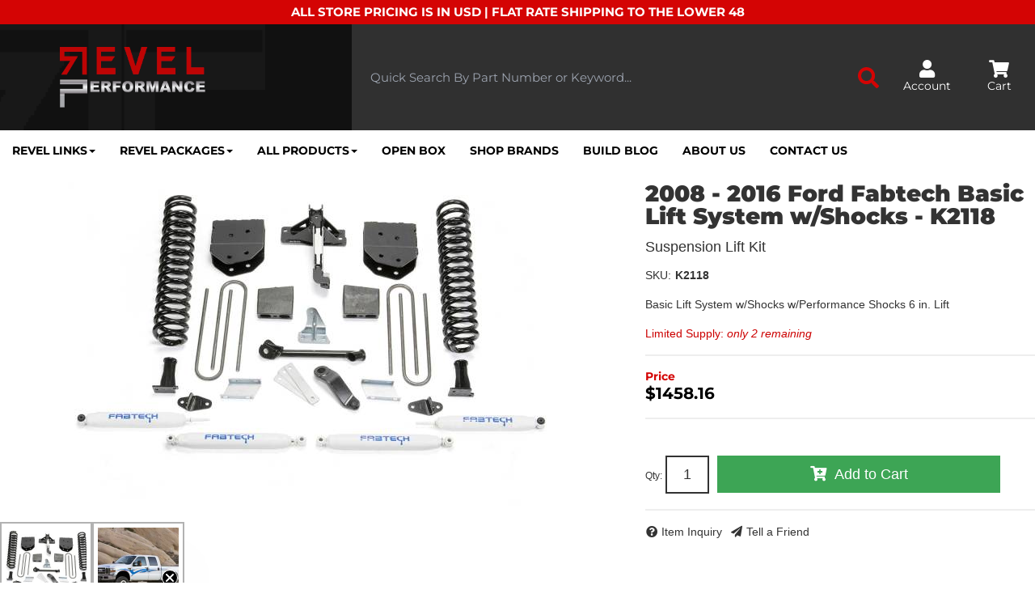

--- FILE ---
content_type: text/html; charset=utf-8
request_url: https://www.revelperformance.com/i-30498149-2008-2016-ford-fabtech-basic-lift-system-w-shocks-k2118.html
body_size: 44774
content:
    
    
    
        
    <!DOCTYPE html>
<!--[if lt IE 7]> <html class="no-js lt-ie9 lt-ie8 lt-ie7" lang="en"> <![endif]-->
<!--[if IE 7]>  <html class="no-js lt-ie9 lt-ie8" lang="en"> <![endif]-->
<!--[if IE 8]>  <html class="no-js lt-ie9" lang="en"> <![endif]-->
<!--[if gt IE 8]><!--> <html class="no-js" lang="en"> <!--<![endif]-->
<head>
<meta http-equiv="Connection" content="keep-alive">
<!-- META TAGS -->

<meta charset="utf-8"><script type="text/javascript">(window.NREUM||(NREUM={})).init={privacy:{cookies_enabled:true},ajax:{deny_list:["bam.nr-data.net"]},feature_flags:["soft_nav"],distributed_tracing:{enabled:true}};(window.NREUM||(NREUM={})).loader_config={agentID:"1103356793",accountID:"3906469",trustKey:"3906469",xpid:"Vw8HV1JVARABVFVSBwgBVlYH",licenseKey:"NRJS-5114e709e7357dfdb01",applicationID:"1040096026",browserID:"1103356793"};;/*! For license information please see nr-loader-spa-1.308.0.min.js.LICENSE.txt */
(()=>{var e,t,r={384:(e,t,r)=>{"use strict";r.d(t,{NT:()=>a,US:()=>u,Zm:()=>o,bQ:()=>d,dV:()=>c,pV:()=>l});var n=r(6154),i=r(1863),s=r(1910);const a={beacon:"bam.nr-data.net",errorBeacon:"bam.nr-data.net"};function o(){return n.gm.NREUM||(n.gm.NREUM={}),void 0===n.gm.newrelic&&(n.gm.newrelic=n.gm.NREUM),n.gm.NREUM}function c(){let e=o();return e.o||(e.o={ST:n.gm.setTimeout,SI:n.gm.setImmediate||n.gm.setInterval,CT:n.gm.clearTimeout,XHR:n.gm.XMLHttpRequest,REQ:n.gm.Request,EV:n.gm.Event,PR:n.gm.Promise,MO:n.gm.MutationObserver,FETCH:n.gm.fetch,WS:n.gm.WebSocket},(0,s.i)(...Object.values(e.o))),e}function d(e,t){let r=o();r.initializedAgents??={},t.initializedAt={ms:(0,i.t)(),date:new Date},r.initializedAgents[e]=t}function u(e,t){o()[e]=t}function l(){return function(){let e=o();const t=e.info||{};e.info={beacon:a.beacon,errorBeacon:a.errorBeacon,...t}}(),function(){let e=o();const t=e.init||{};e.init={...t}}(),c(),function(){let e=o();const t=e.loader_config||{};e.loader_config={...t}}(),o()}},782:(e,t,r)=>{"use strict";r.d(t,{T:()=>n});const n=r(860).K7.pageViewTiming},860:(e,t,r)=>{"use strict";r.d(t,{$J:()=>u,K7:()=>c,P3:()=>d,XX:()=>i,Yy:()=>o,df:()=>s,qY:()=>n,v4:()=>a});const n="events",i="jserrors",s="browser/blobs",a="rum",o="browser/logs",c={ajax:"ajax",genericEvents:"generic_events",jserrors:i,logging:"logging",metrics:"metrics",pageAction:"page_action",pageViewEvent:"page_view_event",pageViewTiming:"page_view_timing",sessionReplay:"session_replay",sessionTrace:"session_trace",softNav:"soft_navigations",spa:"spa"},d={[c.pageViewEvent]:1,[c.pageViewTiming]:2,[c.metrics]:3,[c.jserrors]:4,[c.spa]:5,[c.ajax]:6,[c.sessionTrace]:7,[c.softNav]:8,[c.sessionReplay]:9,[c.logging]:10,[c.genericEvents]:11},u={[c.pageViewEvent]:a,[c.pageViewTiming]:n,[c.ajax]:n,[c.spa]:n,[c.softNav]:n,[c.metrics]:i,[c.jserrors]:i,[c.sessionTrace]:s,[c.sessionReplay]:s,[c.logging]:o,[c.genericEvents]:"ins"}},944:(e,t,r)=>{"use strict";r.d(t,{R:()=>i});var n=r(3241);function i(e,t){"function"==typeof console.debug&&(console.debug("New Relic Warning: https://github.com/newrelic/newrelic-browser-agent/blob/main/docs/warning-codes.md#".concat(e),t),(0,n.W)({agentIdentifier:null,drained:null,type:"data",name:"warn",feature:"warn",data:{code:e,secondary:t}}))}},993:(e,t,r)=>{"use strict";r.d(t,{A$:()=>s,ET:()=>a,TZ:()=>o,p_:()=>i});var n=r(860);const i={ERROR:"ERROR",WARN:"WARN",INFO:"INFO",DEBUG:"DEBUG",TRACE:"TRACE"},s={OFF:0,ERROR:1,WARN:2,INFO:3,DEBUG:4,TRACE:5},a="log",o=n.K7.logging},1541:(e,t,r)=>{"use strict";r.d(t,{U:()=>i,f:()=>n});const n={MFE:"MFE",BA:"BA"};function i(e,t){if(2!==t?.harvestEndpointVersion)return{};const r=t.agentRef.runtime.appMetadata.agents[0].entityGuid;return e?{"source.id":e.id,"source.name":e.name,"source.type":e.type,"parent.id":e.parent?.id||r,"parent.type":e.parent?.type||n.BA}:{"entity.guid":r,appId:t.agentRef.info.applicationID}}},1687:(e,t,r)=>{"use strict";r.d(t,{Ak:()=>d,Ze:()=>h,x3:()=>u});var n=r(3241),i=r(7836),s=r(3606),a=r(860),o=r(2646);const c={};function d(e,t){const r={staged:!1,priority:a.P3[t]||0};l(e),c[e].get(t)||c[e].set(t,r)}function u(e,t){e&&c[e]&&(c[e].get(t)&&c[e].delete(t),p(e,t,!1),c[e].size&&f(e))}function l(e){if(!e)throw new Error("agentIdentifier required");c[e]||(c[e]=new Map)}function h(e="",t="feature",r=!1){if(l(e),!e||!c[e].get(t)||r)return p(e,t);c[e].get(t).staged=!0,f(e)}function f(e){const t=Array.from(c[e]);t.every(([e,t])=>t.staged)&&(t.sort((e,t)=>e[1].priority-t[1].priority),t.forEach(([t])=>{c[e].delete(t),p(e,t)}))}function p(e,t,r=!0){const a=e?i.ee.get(e):i.ee,c=s.i.handlers;if(!a.aborted&&a.backlog&&c){if((0,n.W)({agentIdentifier:e,type:"lifecycle",name:"drain",feature:t}),r){const e=a.backlog[t],r=c[t];if(r){for(let t=0;e&&t<e.length;++t)g(e[t],r);Object.entries(r).forEach(([e,t])=>{Object.values(t||{}).forEach(t=>{t[0]?.on&&t[0]?.context()instanceof o.y&&t[0].on(e,t[1])})})}}a.isolatedBacklog||delete c[t],a.backlog[t]=null,a.emit("drain-"+t,[])}}function g(e,t){var r=e[1];Object.values(t[r]||{}).forEach(t=>{var r=e[0];if(t[0]===r){var n=t[1],i=e[3],s=e[2];n.apply(i,s)}})}},1738:(e,t,r)=>{"use strict";r.d(t,{U:()=>f,Y:()=>h});var n=r(3241),i=r(9908),s=r(1863),a=r(944),o=r(5701),c=r(3969),d=r(8362),u=r(860),l=r(4261);function h(e,t,r,s){const h=s||r;!h||h[e]&&h[e]!==d.d.prototype[e]||(h[e]=function(){(0,i.p)(c.xV,["API/"+e+"/called"],void 0,u.K7.metrics,r.ee),(0,n.W)({agentIdentifier:r.agentIdentifier,drained:!!o.B?.[r.agentIdentifier],type:"data",name:"api",feature:l.Pl+e,data:{}});try{return t.apply(this,arguments)}catch(e){(0,a.R)(23,e)}})}function f(e,t,r,n,a){const o=e.info;null===r?delete o.jsAttributes[t]:o.jsAttributes[t]=r,(a||null===r)&&(0,i.p)(l.Pl+n,[(0,s.t)(),t,r],void 0,"session",e.ee)}},1741:(e,t,r)=>{"use strict";r.d(t,{W:()=>s});var n=r(944),i=r(4261);class s{#e(e,...t){if(this[e]!==s.prototype[e])return this[e](...t);(0,n.R)(35,e)}addPageAction(e,t){return this.#e(i.hG,e,t)}register(e){return this.#e(i.eY,e)}recordCustomEvent(e,t){return this.#e(i.fF,e,t)}setPageViewName(e,t){return this.#e(i.Fw,e,t)}setCustomAttribute(e,t,r){return this.#e(i.cD,e,t,r)}noticeError(e,t){return this.#e(i.o5,e,t)}setUserId(e,t=!1){return this.#e(i.Dl,e,t)}setApplicationVersion(e){return this.#e(i.nb,e)}setErrorHandler(e){return this.#e(i.bt,e)}addRelease(e,t){return this.#e(i.k6,e,t)}log(e,t){return this.#e(i.$9,e,t)}start(){return this.#e(i.d3)}finished(e){return this.#e(i.BL,e)}recordReplay(){return this.#e(i.CH)}pauseReplay(){return this.#e(i.Tb)}addToTrace(e){return this.#e(i.U2,e)}setCurrentRouteName(e){return this.#e(i.PA,e)}interaction(e){return this.#e(i.dT,e)}wrapLogger(e,t,r){return this.#e(i.Wb,e,t,r)}measure(e,t){return this.#e(i.V1,e,t)}consent(e){return this.#e(i.Pv,e)}}},1863:(e,t,r)=>{"use strict";function n(){return Math.floor(performance.now())}r.d(t,{t:()=>n})},1910:(e,t,r)=>{"use strict";r.d(t,{i:()=>s});var n=r(944);const i=new Map;function s(...e){return e.every(e=>{if(i.has(e))return i.get(e);const t="function"==typeof e?e.toString():"",r=t.includes("[native code]"),s=t.includes("nrWrapper");return r||s||(0,n.R)(64,e?.name||t),i.set(e,r),r})}},2555:(e,t,r)=>{"use strict";r.d(t,{D:()=>o,f:()=>a});var n=r(384),i=r(8122);const s={beacon:n.NT.beacon,errorBeacon:n.NT.errorBeacon,licenseKey:void 0,applicationID:void 0,sa:void 0,queueTime:void 0,applicationTime:void 0,ttGuid:void 0,user:void 0,account:void 0,product:void 0,extra:void 0,jsAttributes:{},userAttributes:void 0,atts:void 0,transactionName:void 0,tNamePlain:void 0};function a(e){try{return!!e.licenseKey&&!!e.errorBeacon&&!!e.applicationID}catch(e){return!1}}const o=e=>(0,i.a)(e,s)},2614:(e,t,r)=>{"use strict";r.d(t,{BB:()=>a,H3:()=>n,g:()=>d,iL:()=>c,tS:()=>o,uh:()=>i,wk:()=>s});const n="NRBA",i="SESSION",s=144e5,a=18e5,o={STARTED:"session-started",PAUSE:"session-pause",RESET:"session-reset",RESUME:"session-resume",UPDATE:"session-update"},c={SAME_TAB:"same-tab",CROSS_TAB:"cross-tab"},d={OFF:0,FULL:1,ERROR:2}},2646:(e,t,r)=>{"use strict";r.d(t,{y:()=>n});class n{constructor(e){this.contextId=e}}},2843:(e,t,r)=>{"use strict";r.d(t,{G:()=>s,u:()=>i});var n=r(3878);function i(e,t=!1,r,i){(0,n.DD)("visibilitychange",function(){if(t)return void("hidden"===document.visibilityState&&e());e(document.visibilityState)},r,i)}function s(e,t,r){(0,n.sp)("pagehide",e,t,r)}},3241:(e,t,r)=>{"use strict";r.d(t,{W:()=>s});var n=r(6154);const i="newrelic";function s(e={}){try{n.gm.dispatchEvent(new CustomEvent(i,{detail:e}))}catch(e){}}},3304:(e,t,r)=>{"use strict";r.d(t,{A:()=>s});var n=r(7836);const i=()=>{const e=new WeakSet;return(t,r)=>{if("object"==typeof r&&null!==r){if(e.has(r))return;e.add(r)}return r}};function s(e){try{return JSON.stringify(e,i())??""}catch(e){try{n.ee.emit("internal-error",[e])}catch(e){}return""}}},3333:(e,t,r)=>{"use strict";r.d(t,{$v:()=>u,TZ:()=>n,Xh:()=>c,Zp:()=>i,kd:()=>d,mq:()=>o,nf:()=>a,qN:()=>s});const n=r(860).K7.genericEvents,i=["auxclick","click","copy","keydown","paste","scrollend"],s=["focus","blur"],a=4,o=1e3,c=2e3,d=["PageAction","UserAction","BrowserPerformance"],u={RESOURCES:"experimental.resources",REGISTER:"register"}},3434:(e,t,r)=>{"use strict";r.d(t,{Jt:()=>s,YM:()=>d});var n=r(7836),i=r(5607);const s="nr@original:".concat(i.W),a=50;var o=Object.prototype.hasOwnProperty,c=!1;function d(e,t){return e||(e=n.ee),r.inPlace=function(e,t,n,i,s){n||(n="");const a="-"===n.charAt(0);for(let o=0;o<t.length;o++){const c=t[o],d=e[c];l(d)||(e[c]=r(d,a?c+n:n,i,c,s))}},r.flag=s,r;function r(t,r,n,c,d){return l(t)?t:(r||(r=""),nrWrapper[s]=t,function(e,t,r){if(Object.defineProperty&&Object.keys)try{return Object.keys(e).forEach(function(r){Object.defineProperty(t,r,{get:function(){return e[r]},set:function(t){return e[r]=t,t}})}),t}catch(e){u([e],r)}for(var n in e)o.call(e,n)&&(t[n]=e[n])}(t,nrWrapper,e),nrWrapper);function nrWrapper(){var s,o,l,h;let f;try{o=this,s=[...arguments],l="function"==typeof n?n(s,o):n||{}}catch(t){u([t,"",[s,o,c],l],e)}i(r+"start",[s,o,c],l,d);const p=performance.now();let g;try{return h=t.apply(o,s),g=performance.now(),h}catch(e){throw g=performance.now(),i(r+"err",[s,o,e],l,d),f=e,f}finally{const e=g-p,t={start:p,end:g,duration:e,isLongTask:e>=a,methodName:c,thrownError:f};t.isLongTask&&i("long-task",[t,o],l,d),i(r+"end",[s,o,h],l,d)}}}function i(r,n,i,s){if(!c||t){var a=c;c=!0;try{e.emit(r,n,i,t,s)}catch(t){u([t,r,n,i],e)}c=a}}}function u(e,t){t||(t=n.ee);try{t.emit("internal-error",e)}catch(e){}}function l(e){return!(e&&"function"==typeof e&&e.apply&&!e[s])}},3606:(e,t,r)=>{"use strict";r.d(t,{i:()=>s});var n=r(9908);s.on=a;var i=s.handlers={};function s(e,t,r,s){a(s||n.d,i,e,t,r)}function a(e,t,r,i,s){s||(s="feature"),e||(e=n.d);var a=t[s]=t[s]||{};(a[r]=a[r]||[]).push([e,i])}},3738:(e,t,r)=>{"use strict";r.d(t,{He:()=>i,Kp:()=>o,Lc:()=>d,Rz:()=>u,TZ:()=>n,bD:()=>s,d3:()=>a,jx:()=>l,sl:()=>h,uP:()=>c});const n=r(860).K7.sessionTrace,i="bstResource",s="resource",a="-start",o="-end",c="fn"+a,d="fn"+o,u="pushState",l=1e3,h=3e4},3785:(e,t,r)=>{"use strict";r.d(t,{R:()=>c,b:()=>d});var n=r(9908),i=r(1863),s=r(860),a=r(3969),o=r(993);function c(e,t,r={},c=o.p_.INFO,d=!0,u,l=(0,i.t)()){(0,n.p)(a.xV,["API/logging/".concat(c.toLowerCase(),"/called")],void 0,s.K7.metrics,e),(0,n.p)(o.ET,[l,t,r,c,d,u],void 0,s.K7.logging,e)}function d(e){return"string"==typeof e&&Object.values(o.p_).some(t=>t===e.toUpperCase().trim())}},3878:(e,t,r)=>{"use strict";function n(e,t){return{capture:e,passive:!1,signal:t}}function i(e,t,r=!1,i){window.addEventListener(e,t,n(r,i))}function s(e,t,r=!1,i){document.addEventListener(e,t,n(r,i))}r.d(t,{DD:()=>s,jT:()=>n,sp:()=>i})},3962:(e,t,r)=>{"use strict";r.d(t,{AM:()=>a,O2:()=>l,OV:()=>s,Qu:()=>h,TZ:()=>c,ih:()=>f,pP:()=>o,t1:()=>u,tC:()=>i,wD:()=>d});var n=r(860);const i=["click","keydown","submit"],s="popstate",a="api",o="initialPageLoad",c=n.K7.softNav,d=5e3,u=500,l={INITIAL_PAGE_LOAD:"",ROUTE_CHANGE:1,UNSPECIFIED:2},h={INTERACTION:1,AJAX:2,CUSTOM_END:3,CUSTOM_TRACER:4},f={IP:"in progress",PF:"pending finish",FIN:"finished",CAN:"cancelled"}},3969:(e,t,r)=>{"use strict";r.d(t,{TZ:()=>n,XG:()=>o,rs:()=>i,xV:()=>a,z_:()=>s});const n=r(860).K7.metrics,i="sm",s="cm",a="storeSupportabilityMetrics",o="storeEventMetrics"},4234:(e,t,r)=>{"use strict";r.d(t,{W:()=>s});var n=r(7836),i=r(1687);class s{constructor(e,t){this.agentIdentifier=e,this.ee=n.ee.get(e),this.featureName=t,this.blocked=!1}deregisterDrain(){(0,i.x3)(this.agentIdentifier,this.featureName)}}},4261:(e,t,r)=>{"use strict";r.d(t,{$9:()=>u,BL:()=>c,CH:()=>p,Dl:()=>R,Fw:()=>w,PA:()=>v,Pl:()=>n,Pv:()=>A,Tb:()=>h,U2:()=>a,V1:()=>E,Wb:()=>T,bt:()=>y,cD:()=>b,d3:()=>x,dT:()=>d,eY:()=>g,fF:()=>f,hG:()=>s,hw:()=>i,k6:()=>o,nb:()=>m,o5:()=>l});const n="api-",i=n+"ixn-",s="addPageAction",a="addToTrace",o="addRelease",c="finished",d="interaction",u="log",l="noticeError",h="pauseReplay",f="recordCustomEvent",p="recordReplay",g="register",m="setApplicationVersion",v="setCurrentRouteName",b="setCustomAttribute",y="setErrorHandler",w="setPageViewName",R="setUserId",x="start",T="wrapLogger",E="measure",A="consent"},5205:(e,t,r)=>{"use strict";r.d(t,{j:()=>S});var n=r(384),i=r(1741);var s=r(2555),a=r(3333);const o=e=>{if(!e||"string"!=typeof e)return!1;try{document.createDocumentFragment().querySelector(e)}catch{return!1}return!0};var c=r(2614),d=r(944),u=r(8122);const l="[data-nr-mask]",h=e=>(0,u.a)(e,(()=>{const e={feature_flags:[],experimental:{allow_registered_children:!1,resources:!1},mask_selector:"*",block_selector:"[data-nr-block]",mask_input_options:{color:!1,date:!1,"datetime-local":!1,email:!1,month:!1,number:!1,range:!1,search:!1,tel:!1,text:!1,time:!1,url:!1,week:!1,textarea:!1,select:!1,password:!0}};return{ajax:{deny_list:void 0,block_internal:!0,enabled:!0,autoStart:!0},api:{get allow_registered_children(){return e.feature_flags.includes(a.$v.REGISTER)||e.experimental.allow_registered_children},set allow_registered_children(t){e.experimental.allow_registered_children=t},duplicate_registered_data:!1},browser_consent_mode:{enabled:!1},distributed_tracing:{enabled:void 0,exclude_newrelic_header:void 0,cors_use_newrelic_header:void 0,cors_use_tracecontext_headers:void 0,allowed_origins:void 0},get feature_flags(){return e.feature_flags},set feature_flags(t){e.feature_flags=t},generic_events:{enabled:!0,autoStart:!0},harvest:{interval:30},jserrors:{enabled:!0,autoStart:!0},logging:{enabled:!0,autoStart:!0},metrics:{enabled:!0,autoStart:!0},obfuscate:void 0,page_action:{enabled:!0},page_view_event:{enabled:!0,autoStart:!0},page_view_timing:{enabled:!0,autoStart:!0},performance:{capture_marks:!1,capture_measures:!1,capture_detail:!0,resources:{get enabled(){return e.feature_flags.includes(a.$v.RESOURCES)||e.experimental.resources},set enabled(t){e.experimental.resources=t},asset_types:[],first_party_domains:[],ignore_newrelic:!0}},privacy:{cookies_enabled:!0},proxy:{assets:void 0,beacon:void 0},session:{expiresMs:c.wk,inactiveMs:c.BB},session_replay:{autoStart:!0,enabled:!1,preload:!1,sampling_rate:10,error_sampling_rate:100,collect_fonts:!1,inline_images:!1,fix_stylesheets:!0,mask_all_inputs:!0,get mask_text_selector(){return e.mask_selector},set mask_text_selector(t){o(t)?e.mask_selector="".concat(t,",").concat(l):""===t||null===t?e.mask_selector=l:(0,d.R)(5,t)},get block_class(){return"nr-block"},get ignore_class(){return"nr-ignore"},get mask_text_class(){return"nr-mask"},get block_selector(){return e.block_selector},set block_selector(t){o(t)?e.block_selector+=",".concat(t):""!==t&&(0,d.R)(6,t)},get mask_input_options(){return e.mask_input_options},set mask_input_options(t){t&&"object"==typeof t?e.mask_input_options={...t,password:!0}:(0,d.R)(7,t)}},session_trace:{enabled:!0,autoStart:!0},soft_navigations:{enabled:!0,autoStart:!0},spa:{enabled:!0,autoStart:!0},ssl:void 0,user_actions:{enabled:!0,elementAttributes:["id","className","tagName","type"]}}})());var f=r(6154),p=r(9324);let g=0;const m={buildEnv:p.F3,distMethod:p.Xs,version:p.xv,originTime:f.WN},v={consented:!1},b={appMetadata:{},get consented(){return this.session?.state?.consent||v.consented},set consented(e){v.consented=e},customTransaction:void 0,denyList:void 0,disabled:!1,harvester:void 0,isolatedBacklog:!1,isRecording:!1,loaderType:void 0,maxBytes:3e4,obfuscator:void 0,onerror:void 0,ptid:void 0,releaseIds:{},session:void 0,timeKeeper:void 0,registeredEntities:[],jsAttributesMetadata:{bytes:0},get harvestCount(){return++g}},y=e=>{const t=(0,u.a)(e,b),r=Object.keys(m).reduce((e,t)=>(e[t]={value:m[t],writable:!1,configurable:!0,enumerable:!0},e),{});return Object.defineProperties(t,r)};var w=r(5701);const R=e=>{const t=e.startsWith("http");e+="/",r.p=t?e:"https://"+e};var x=r(7836),T=r(3241);const E={accountID:void 0,trustKey:void 0,agentID:void 0,licenseKey:void 0,applicationID:void 0,xpid:void 0},A=e=>(0,u.a)(e,E),_=new Set;function S(e,t={},r,a){let{init:o,info:c,loader_config:d,runtime:u={},exposed:l=!0}=t;if(!c){const e=(0,n.pV)();o=e.init,c=e.info,d=e.loader_config}e.init=h(o||{}),e.loader_config=A(d||{}),c.jsAttributes??={},f.bv&&(c.jsAttributes.isWorker=!0),e.info=(0,s.D)(c);const p=e.init,g=[c.beacon,c.errorBeacon];_.has(e.agentIdentifier)||(p.proxy.assets&&(R(p.proxy.assets),g.push(p.proxy.assets)),p.proxy.beacon&&g.push(p.proxy.beacon),e.beacons=[...g],function(e){const t=(0,n.pV)();Object.getOwnPropertyNames(i.W.prototype).forEach(r=>{const n=i.W.prototype[r];if("function"!=typeof n||"constructor"===n)return;let s=t[r];e[r]&&!1!==e.exposed&&"micro-agent"!==e.runtime?.loaderType&&(t[r]=(...t)=>{const n=e[r](...t);return s?s(...t):n})})}(e),(0,n.US)("activatedFeatures",w.B)),u.denyList=[...p.ajax.deny_list||[],...p.ajax.block_internal?g:[]],u.ptid=e.agentIdentifier,u.loaderType=r,e.runtime=y(u),_.has(e.agentIdentifier)||(e.ee=x.ee.get(e.agentIdentifier),e.exposed=l,(0,T.W)({agentIdentifier:e.agentIdentifier,drained:!!w.B?.[e.agentIdentifier],type:"lifecycle",name:"initialize",feature:void 0,data:e.config})),_.add(e.agentIdentifier)}},5270:(e,t,r)=>{"use strict";r.d(t,{Aw:()=>a,SR:()=>s,rF:()=>o});var n=r(384),i=r(7767);function s(e){return!!(0,n.dV)().o.MO&&(0,i.V)(e)&&!0===e?.session_trace.enabled}function a(e){return!0===e?.session_replay.preload&&s(e)}function o(e,t){try{if("string"==typeof t?.type){if("password"===t.type.toLowerCase())return"*".repeat(e?.length||0);if(void 0!==t?.dataset?.nrUnmask||t?.classList?.contains("nr-unmask"))return e}}catch(e){}return"string"==typeof e?e.replace(/[\S]/g,"*"):"*".repeat(e?.length||0)}},5289:(e,t,r)=>{"use strict";r.d(t,{GG:()=>a,Qr:()=>c,sB:()=>o});var n=r(3878),i=r(6389);function s(){return"undefined"==typeof document||"complete"===document.readyState}function a(e,t){if(s())return e();const r=(0,i.J)(e),a=setInterval(()=>{s()&&(clearInterval(a),r())},500);(0,n.sp)("load",r,t)}function o(e){if(s())return e();(0,n.DD)("DOMContentLoaded",e)}function c(e){if(s())return e();(0,n.sp)("popstate",e)}},5607:(e,t,r)=>{"use strict";r.d(t,{W:()=>n});const n=(0,r(9566).bz)()},5701:(e,t,r)=>{"use strict";r.d(t,{B:()=>s,t:()=>a});var n=r(3241);const i=new Set,s={};function a(e,t){const r=t.agentIdentifier;s[r]??={},e&&"object"==typeof e&&(i.has(r)||(t.ee.emit("rumresp",[e]),s[r]=e,i.add(r),(0,n.W)({agentIdentifier:r,loaded:!0,drained:!0,type:"lifecycle",name:"load",feature:void 0,data:e})))}},6154:(e,t,r)=>{"use strict";r.d(t,{OF:()=>d,RI:()=>i,WN:()=>h,bv:()=>s,eN:()=>f,gm:()=>a,lR:()=>l,m:()=>c,mw:()=>o,sb:()=>u});var n=r(1863);const i="undefined"!=typeof window&&!!window.document,s="undefined"!=typeof WorkerGlobalScope&&("undefined"!=typeof self&&self instanceof WorkerGlobalScope&&self.navigator instanceof WorkerNavigator||"undefined"!=typeof globalThis&&globalThis instanceof WorkerGlobalScope&&globalThis.navigator instanceof WorkerNavigator),a=i?window:"undefined"!=typeof WorkerGlobalScope&&("undefined"!=typeof self&&self instanceof WorkerGlobalScope&&self||"undefined"!=typeof globalThis&&globalThis instanceof WorkerGlobalScope&&globalThis),o=Boolean("hidden"===a?.document?.visibilityState),c=""+a?.location,d=/iPad|iPhone|iPod/.test(a.navigator?.userAgent),u=d&&"undefined"==typeof SharedWorker,l=(()=>{const e=a.navigator?.userAgent?.match(/Firefox[/\s](\d+\.\d+)/);return Array.isArray(e)&&e.length>=2?+e[1]:0})(),h=Date.now()-(0,n.t)(),f=()=>"undefined"!=typeof PerformanceNavigationTiming&&a?.performance?.getEntriesByType("navigation")?.[0]?.responseStart},6344:(e,t,r)=>{"use strict";r.d(t,{BB:()=>u,Qb:()=>l,TZ:()=>i,Ug:()=>a,Vh:()=>s,_s:()=>o,bc:()=>d,yP:()=>c});var n=r(2614);const i=r(860).K7.sessionReplay,s="errorDuringReplay",a=.12,o={DomContentLoaded:0,Load:1,FullSnapshot:2,IncrementalSnapshot:3,Meta:4,Custom:5},c={[n.g.ERROR]:15e3,[n.g.FULL]:3e5,[n.g.OFF]:0},d={RESET:{message:"Session was reset",sm:"Reset"},IMPORT:{message:"Recorder failed to import",sm:"Import"},TOO_MANY:{message:"429: Too Many Requests",sm:"Too-Many"},TOO_BIG:{message:"Payload was too large",sm:"Too-Big"},CROSS_TAB:{message:"Session Entity was set to OFF on another tab",sm:"Cross-Tab"},ENTITLEMENTS:{message:"Session Replay is not allowed and will not be started",sm:"Entitlement"}},u=5e3,l={API:"api",RESUME:"resume",SWITCH_TO_FULL:"switchToFull",INITIALIZE:"initialize",PRELOAD:"preload"}},6389:(e,t,r)=>{"use strict";function n(e,t=500,r={}){const n=r?.leading||!1;let i;return(...r)=>{n&&void 0===i&&(e.apply(this,r),i=setTimeout(()=>{i=clearTimeout(i)},t)),n||(clearTimeout(i),i=setTimeout(()=>{e.apply(this,r)},t))}}function i(e){let t=!1;return(...r)=>{t||(t=!0,e.apply(this,r))}}r.d(t,{J:()=>i,s:()=>n})},6630:(e,t,r)=>{"use strict";r.d(t,{T:()=>n});const n=r(860).K7.pageViewEvent},6774:(e,t,r)=>{"use strict";r.d(t,{T:()=>n});const n=r(860).K7.jserrors},7295:(e,t,r)=>{"use strict";r.d(t,{Xv:()=>a,gX:()=>i,iW:()=>s});var n=[];function i(e){if(!e||s(e))return!1;if(0===n.length)return!0;if("*"===n[0].hostname)return!1;for(var t=0;t<n.length;t++){var r=n[t];if(r.hostname.test(e.hostname)&&r.pathname.test(e.pathname))return!1}return!0}function s(e){return void 0===e.hostname}function a(e){if(n=[],e&&e.length)for(var t=0;t<e.length;t++){let r=e[t];if(!r)continue;if("*"===r)return void(n=[{hostname:"*"}]);0===r.indexOf("http://")?r=r.substring(7):0===r.indexOf("https://")&&(r=r.substring(8));const i=r.indexOf("/");let s,a;i>0?(s=r.substring(0,i),a=r.substring(i)):(s=r,a="*");let[c]=s.split(":");n.push({hostname:o(c),pathname:o(a,!0)})}}function o(e,t=!1){const r=e.replace(/[.+?^${}()|[\]\\]/g,e=>"\\"+e).replace(/\*/g,".*?");return new RegExp((t?"^":"")+r+"$")}},7485:(e,t,r)=>{"use strict";r.d(t,{D:()=>i});var n=r(6154);function i(e){if(0===(e||"").indexOf("data:"))return{protocol:"data"};try{const t=new URL(e,location.href),r={port:t.port,hostname:t.hostname,pathname:t.pathname,search:t.search,protocol:t.protocol.slice(0,t.protocol.indexOf(":")),sameOrigin:t.protocol===n.gm?.location?.protocol&&t.host===n.gm?.location?.host};return r.port&&""!==r.port||("http:"===t.protocol&&(r.port="80"),"https:"===t.protocol&&(r.port="443")),r.pathname&&""!==r.pathname?r.pathname.startsWith("/")||(r.pathname="/".concat(r.pathname)):r.pathname="/",r}catch(e){return{}}}},7699:(e,t,r)=>{"use strict";r.d(t,{It:()=>s,KC:()=>o,No:()=>i,qh:()=>a});var n=r(860);const i=16e3,s=1e6,a="SESSION_ERROR",o={[n.K7.logging]:!0,[n.K7.genericEvents]:!1,[n.K7.jserrors]:!1,[n.K7.ajax]:!1}},7767:(e,t,r)=>{"use strict";r.d(t,{V:()=>i});var n=r(6154);const i=e=>n.RI&&!0===e?.privacy.cookies_enabled},7836:(e,t,r)=>{"use strict";r.d(t,{P:()=>o,ee:()=>c});var n=r(384),i=r(8990),s=r(2646),a=r(5607);const o="nr@context:".concat(a.W),c=function e(t,r){var n={},a={},u={},l=!1;try{l=16===r.length&&d.initializedAgents?.[r]?.runtime.isolatedBacklog}catch(e){}var h={on:p,addEventListener:p,removeEventListener:function(e,t){var r=n[e];if(!r)return;for(var i=0;i<r.length;i++)r[i]===t&&r.splice(i,1)},emit:function(e,r,n,i,s){!1!==s&&(s=!0);if(c.aborted&&!i)return;t&&s&&t.emit(e,r,n);var o=f(n);g(e).forEach(e=>{e.apply(o,r)});var d=v()[a[e]];d&&d.push([h,e,r,o]);return o},get:m,listeners:g,context:f,buffer:function(e,t){const r=v();if(t=t||"feature",h.aborted)return;Object.entries(e||{}).forEach(([e,n])=>{a[n]=t,t in r||(r[t]=[])})},abort:function(){h._aborted=!0,Object.keys(h.backlog).forEach(e=>{delete h.backlog[e]})},isBuffering:function(e){return!!v()[a[e]]},debugId:r,backlog:l?{}:t&&"object"==typeof t.backlog?t.backlog:{},isolatedBacklog:l};return Object.defineProperty(h,"aborted",{get:()=>{let e=h._aborted||!1;return e||(t&&(e=t.aborted),e)}}),h;function f(e){return e&&e instanceof s.y?e:e?(0,i.I)(e,o,()=>new s.y(o)):new s.y(o)}function p(e,t){n[e]=g(e).concat(t)}function g(e){return n[e]||[]}function m(t){return u[t]=u[t]||e(h,t)}function v(){return h.backlog}}(void 0,"globalEE"),d=(0,n.Zm)();d.ee||(d.ee=c)},8122:(e,t,r)=>{"use strict";r.d(t,{a:()=>i});var n=r(944);function i(e,t){try{if(!e||"object"!=typeof e)return(0,n.R)(3);if(!t||"object"!=typeof t)return(0,n.R)(4);const r=Object.create(Object.getPrototypeOf(t),Object.getOwnPropertyDescriptors(t)),s=0===Object.keys(r).length?e:r;for(let a in s)if(void 0!==e[a])try{if(null===e[a]){r[a]=null;continue}Array.isArray(e[a])&&Array.isArray(t[a])?r[a]=Array.from(new Set([...e[a],...t[a]])):"object"==typeof e[a]&&"object"==typeof t[a]?r[a]=i(e[a],t[a]):r[a]=e[a]}catch(e){r[a]||(0,n.R)(1,e)}return r}catch(e){(0,n.R)(2,e)}}},8139:(e,t,r)=>{"use strict";r.d(t,{u:()=>h});var n=r(7836),i=r(3434),s=r(8990),a=r(6154);const o={},c=a.gm.XMLHttpRequest,d="addEventListener",u="removeEventListener",l="nr@wrapped:".concat(n.P);function h(e){var t=function(e){return(e||n.ee).get("events")}(e);if(o[t.debugId]++)return t;o[t.debugId]=1;var r=(0,i.YM)(t,!0);function h(e){r.inPlace(e,[d,u],"-",p)}function p(e,t){return e[1]}return"getPrototypeOf"in Object&&(a.RI&&f(document,h),c&&f(c.prototype,h),f(a.gm,h)),t.on(d+"-start",function(e,t){var n=e[1];if(null!==n&&("function"==typeof n||"object"==typeof n)&&"newrelic"!==e[0]){var i=(0,s.I)(n,l,function(){var e={object:function(){if("function"!=typeof n.handleEvent)return;return n.handleEvent.apply(n,arguments)},function:n}[typeof n];return e?r(e,"fn-",null,e.name||"anonymous"):n});this.wrapped=e[1]=i}}),t.on(u+"-start",function(e){e[1]=this.wrapped||e[1]}),t}function f(e,t,...r){let n=e;for(;"object"==typeof n&&!Object.prototype.hasOwnProperty.call(n,d);)n=Object.getPrototypeOf(n);n&&t(n,...r)}},8362:(e,t,r)=>{"use strict";r.d(t,{d:()=>s});var n=r(9566),i=r(1741);class s extends i.W{agentIdentifier=(0,n.LA)(16)}},8374:(e,t,r)=>{r.nc=(()=>{try{return document?.currentScript?.nonce}catch(e){}return""})()},8990:(e,t,r)=>{"use strict";r.d(t,{I:()=>i});var n=Object.prototype.hasOwnProperty;function i(e,t,r){if(n.call(e,t))return e[t];var i=r();if(Object.defineProperty&&Object.keys)try{return Object.defineProperty(e,t,{value:i,writable:!0,enumerable:!1}),i}catch(e){}return e[t]=i,i}},9119:(e,t,r)=>{"use strict";r.d(t,{L:()=>s});var n=/([^?#]*)[^#]*(#[^?]*|$).*/,i=/([^?#]*)().*/;function s(e,t){return e?e.replace(t?n:i,"$1$2"):e}},9300:(e,t,r)=>{"use strict";r.d(t,{T:()=>n});const n=r(860).K7.ajax},9324:(e,t,r)=>{"use strict";r.d(t,{AJ:()=>a,F3:()=>i,Xs:()=>s,Yq:()=>o,xv:()=>n});const n="1.308.0",i="PROD",s="CDN",a="@newrelic/rrweb",o="1.0.1"},9566:(e,t,r)=>{"use strict";r.d(t,{LA:()=>o,ZF:()=>c,bz:()=>a,el:()=>d});var n=r(6154);const i="xxxxxxxx-xxxx-4xxx-yxxx-xxxxxxxxxxxx";function s(e,t){return e?15&e[t]:16*Math.random()|0}function a(){const e=n.gm?.crypto||n.gm?.msCrypto;let t,r=0;return e&&e.getRandomValues&&(t=e.getRandomValues(new Uint8Array(30))),i.split("").map(e=>"x"===e?s(t,r++).toString(16):"y"===e?(3&s()|8).toString(16):e).join("")}function o(e){const t=n.gm?.crypto||n.gm?.msCrypto;let r,i=0;t&&t.getRandomValues&&(r=t.getRandomValues(new Uint8Array(e)));const a=[];for(var o=0;o<e;o++)a.push(s(r,i++).toString(16));return a.join("")}function c(){return o(16)}function d(){return o(32)}},9908:(e,t,r)=>{"use strict";r.d(t,{d:()=>n,p:()=>i});var n=r(7836).ee.get("handle");function i(e,t,r,i,s){s?(s.buffer([e],i),s.emit(e,t,r)):(n.buffer([e],i),n.emit(e,t,r))}}},n={};function i(e){var t=n[e];if(void 0!==t)return t.exports;var s=n[e]={exports:{}};return r[e](s,s.exports,i),s.exports}i.m=r,i.d=(e,t)=>{for(var r in t)i.o(t,r)&&!i.o(e,r)&&Object.defineProperty(e,r,{enumerable:!0,get:t[r]})},i.f={},i.e=e=>Promise.all(Object.keys(i.f).reduce((t,r)=>(i.f[r](e,t),t),[])),i.u=e=>({212:"nr-spa-compressor",249:"nr-spa-recorder",478:"nr-spa"}[e]+"-1.308.0.min.js"),i.o=(e,t)=>Object.prototype.hasOwnProperty.call(e,t),e={},t="NRBA-1.308.0.PROD:",i.l=(r,n,s,a)=>{if(e[r])e[r].push(n);else{var o,c;if(void 0!==s)for(var d=document.getElementsByTagName("script"),u=0;u<d.length;u++){var l=d[u];if(l.getAttribute("src")==r||l.getAttribute("data-webpack")==t+s){o=l;break}}if(!o){c=!0;var h={478:"sha512-RSfSVnmHk59T/uIPbdSE0LPeqcEdF4/+XhfJdBuccH5rYMOEZDhFdtnh6X6nJk7hGpzHd9Ujhsy7lZEz/ORYCQ==",249:"sha512-ehJXhmntm85NSqW4MkhfQqmeKFulra3klDyY0OPDUE+sQ3GokHlPh1pmAzuNy//3j4ac6lzIbmXLvGQBMYmrkg==",212:"sha512-B9h4CR46ndKRgMBcK+j67uSR2RCnJfGefU+A7FrgR/k42ovXy5x/MAVFiSvFxuVeEk/pNLgvYGMp1cBSK/G6Fg=="};(o=document.createElement("script")).charset="utf-8",i.nc&&o.setAttribute("nonce",i.nc),o.setAttribute("data-webpack",t+s),o.src=r,0!==o.src.indexOf(window.location.origin+"/")&&(o.crossOrigin="anonymous"),h[a]&&(o.integrity=h[a])}e[r]=[n];var f=(t,n)=>{o.onerror=o.onload=null,clearTimeout(p);var i=e[r];if(delete e[r],o.parentNode&&o.parentNode.removeChild(o),i&&i.forEach(e=>e(n)),t)return t(n)},p=setTimeout(f.bind(null,void 0,{type:"timeout",target:o}),12e4);o.onerror=f.bind(null,o.onerror),o.onload=f.bind(null,o.onload),c&&document.head.appendChild(o)}},i.r=e=>{"undefined"!=typeof Symbol&&Symbol.toStringTag&&Object.defineProperty(e,Symbol.toStringTag,{value:"Module"}),Object.defineProperty(e,"__esModule",{value:!0})},i.p="https://js-agent.newrelic.com/",(()=>{var e={38:0,788:0};i.f.j=(t,r)=>{var n=i.o(e,t)?e[t]:void 0;if(0!==n)if(n)r.push(n[2]);else{var s=new Promise((r,i)=>n=e[t]=[r,i]);r.push(n[2]=s);var a=i.p+i.u(t),o=new Error;i.l(a,r=>{if(i.o(e,t)&&(0!==(n=e[t])&&(e[t]=void 0),n)){var s=r&&("load"===r.type?"missing":r.type),a=r&&r.target&&r.target.src;o.message="Loading chunk "+t+" failed: ("+s+": "+a+")",o.name="ChunkLoadError",o.type=s,o.request=a,n[1](o)}},"chunk-"+t,t)}};var t=(t,r)=>{var n,s,[a,o,c]=r,d=0;if(a.some(t=>0!==e[t])){for(n in o)i.o(o,n)&&(i.m[n]=o[n]);if(c)c(i)}for(t&&t(r);d<a.length;d++)s=a[d],i.o(e,s)&&e[s]&&e[s][0](),e[s]=0},r=self["webpackChunk:NRBA-1.308.0.PROD"]=self["webpackChunk:NRBA-1.308.0.PROD"]||[];r.forEach(t.bind(null,0)),r.push=t.bind(null,r.push.bind(r))})(),(()=>{"use strict";i(8374);var e=i(8362),t=i(860);const r=Object.values(t.K7);var n=i(5205);var s=i(9908),a=i(1863),o=i(4261),c=i(1738);var d=i(1687),u=i(4234),l=i(5289),h=i(6154),f=i(944),p=i(5270),g=i(7767),m=i(6389),v=i(7699);class b extends u.W{constructor(e,t){super(e.agentIdentifier,t),this.agentRef=e,this.abortHandler=void 0,this.featAggregate=void 0,this.loadedSuccessfully=void 0,this.onAggregateImported=new Promise(e=>{this.loadedSuccessfully=e}),this.deferred=Promise.resolve(),!1===e.init[this.featureName].autoStart?this.deferred=new Promise((t,r)=>{this.ee.on("manual-start-all",(0,m.J)(()=>{(0,d.Ak)(e.agentIdentifier,this.featureName),t()}))}):(0,d.Ak)(e.agentIdentifier,t)}importAggregator(e,t,r={}){if(this.featAggregate)return;const n=async()=>{let n;await this.deferred;try{if((0,g.V)(e.init)){const{setupAgentSession:t}=await i.e(478).then(i.bind(i,8766));n=t(e)}}catch(e){(0,f.R)(20,e),this.ee.emit("internal-error",[e]),(0,s.p)(v.qh,[e],void 0,this.featureName,this.ee)}try{if(!this.#t(this.featureName,n,e.init))return(0,d.Ze)(this.agentIdentifier,this.featureName),void this.loadedSuccessfully(!1);const{Aggregate:i}=await t();this.featAggregate=new i(e,r),e.runtime.harvester.initializedAggregates.push(this.featAggregate),this.loadedSuccessfully(!0)}catch(e){(0,f.R)(34,e),this.abortHandler?.(),(0,d.Ze)(this.agentIdentifier,this.featureName,!0),this.loadedSuccessfully(!1),this.ee&&this.ee.abort()}};h.RI?(0,l.GG)(()=>n(),!0):n()}#t(e,r,n){if(this.blocked)return!1;switch(e){case t.K7.sessionReplay:return(0,p.SR)(n)&&!!r;case t.K7.sessionTrace:return!!r;default:return!0}}}var y=i(6630),w=i(2614),R=i(3241);class x extends b{static featureName=y.T;constructor(e){var t;super(e,y.T),this.setupInspectionEvents(e.agentIdentifier),t=e,(0,c.Y)(o.Fw,function(e,r){"string"==typeof e&&("/"!==e.charAt(0)&&(e="/"+e),t.runtime.customTransaction=(r||"http://custom.transaction")+e,(0,s.p)(o.Pl+o.Fw,[(0,a.t)()],void 0,void 0,t.ee))},t),this.importAggregator(e,()=>i.e(478).then(i.bind(i,2467)))}setupInspectionEvents(e){const t=(t,r)=>{t&&(0,R.W)({agentIdentifier:e,timeStamp:t.timeStamp,loaded:"complete"===t.target.readyState,type:"window",name:r,data:t.target.location+""})};(0,l.sB)(e=>{t(e,"DOMContentLoaded")}),(0,l.GG)(e=>{t(e,"load")}),(0,l.Qr)(e=>{t(e,"navigate")}),this.ee.on(w.tS.UPDATE,(t,r)=>{(0,R.W)({agentIdentifier:e,type:"lifecycle",name:"session",data:r})})}}var T=i(384);class E extends e.d{constructor(e){var t;(super(),h.gm)?(this.features={},(0,T.bQ)(this.agentIdentifier,this),this.desiredFeatures=new Set(e.features||[]),this.desiredFeatures.add(x),(0,n.j)(this,e,e.loaderType||"agent"),t=this,(0,c.Y)(o.cD,function(e,r,n=!1){if("string"==typeof e){if(["string","number","boolean"].includes(typeof r)||null===r)return(0,c.U)(t,e,r,o.cD,n);(0,f.R)(40,typeof r)}else(0,f.R)(39,typeof e)},t),function(e){(0,c.Y)(o.Dl,function(t,r=!1){if("string"!=typeof t&&null!==t)return void(0,f.R)(41,typeof t);const n=e.info.jsAttributes["enduser.id"];r&&null!=n&&n!==t?(0,s.p)(o.Pl+"setUserIdAndResetSession",[t],void 0,"session",e.ee):(0,c.U)(e,"enduser.id",t,o.Dl,!0)},e)}(this),function(e){(0,c.Y)(o.nb,function(t){if("string"==typeof t||null===t)return(0,c.U)(e,"application.version",t,o.nb,!1);(0,f.R)(42,typeof t)},e)}(this),function(e){(0,c.Y)(o.d3,function(){e.ee.emit("manual-start-all")},e)}(this),function(e){(0,c.Y)(o.Pv,function(t=!0){if("boolean"==typeof t){if((0,s.p)(o.Pl+o.Pv,[t],void 0,"session",e.ee),e.runtime.consented=t,t){const t=e.features.page_view_event;t.onAggregateImported.then(e=>{const r=t.featAggregate;e&&!r.sentRum&&r.sendRum()})}}else(0,f.R)(65,typeof t)},e)}(this),this.run()):(0,f.R)(21)}get config(){return{info:this.info,init:this.init,loader_config:this.loader_config,runtime:this.runtime}}get api(){return this}run(){try{const e=function(e){const t={};return r.forEach(r=>{t[r]=!!e[r]?.enabled}),t}(this.init),n=[...this.desiredFeatures];n.sort((e,r)=>t.P3[e.featureName]-t.P3[r.featureName]),n.forEach(r=>{if(!e[r.featureName]&&r.featureName!==t.K7.pageViewEvent)return;if(r.featureName===t.K7.spa)return void(0,f.R)(67);const n=function(e){switch(e){case t.K7.ajax:return[t.K7.jserrors];case t.K7.sessionTrace:return[t.K7.ajax,t.K7.pageViewEvent];case t.K7.sessionReplay:return[t.K7.sessionTrace];case t.K7.pageViewTiming:return[t.K7.pageViewEvent];default:return[]}}(r.featureName).filter(e=>!(e in this.features));n.length>0&&(0,f.R)(36,{targetFeature:r.featureName,missingDependencies:n}),this.features[r.featureName]=new r(this)})}catch(e){(0,f.R)(22,e);for(const e in this.features)this.features[e].abortHandler?.();const t=(0,T.Zm)();delete t.initializedAgents[this.agentIdentifier]?.features,delete this.sharedAggregator;return t.ee.get(this.agentIdentifier).abort(),!1}}}var A=i(2843),_=i(782);class S extends b{static featureName=_.T;constructor(e){super(e,_.T),h.RI&&((0,A.u)(()=>(0,s.p)("docHidden",[(0,a.t)()],void 0,_.T,this.ee),!0),(0,A.G)(()=>(0,s.p)("winPagehide",[(0,a.t)()],void 0,_.T,this.ee)),this.importAggregator(e,()=>i.e(478).then(i.bind(i,9917))))}}var O=i(3969);class I extends b{static featureName=O.TZ;constructor(e){super(e,O.TZ),h.RI&&document.addEventListener("securitypolicyviolation",e=>{(0,s.p)(O.xV,["Generic/CSPViolation/Detected"],void 0,this.featureName,this.ee)}),this.importAggregator(e,()=>i.e(478).then(i.bind(i,6555)))}}var N=i(6774),P=i(3878),k=i(3304);class D{constructor(e,t,r,n,i){this.name="UncaughtError",this.message="string"==typeof e?e:(0,k.A)(e),this.sourceURL=t,this.line=r,this.column=n,this.__newrelic=i}}function C(e){return M(e)?e:new D(void 0!==e?.message?e.message:e,e?.filename||e?.sourceURL,e?.lineno||e?.line,e?.colno||e?.col,e?.__newrelic,e?.cause)}function j(e){const t="Unhandled Promise Rejection: ";if(!e?.reason)return;if(M(e.reason)){try{e.reason.message.startsWith(t)||(e.reason.message=t+e.reason.message)}catch(e){}return C(e.reason)}const r=C(e.reason);return(r.message||"").startsWith(t)||(r.message=t+r.message),r}function L(e){if(e.error instanceof SyntaxError&&!/:\d+$/.test(e.error.stack?.trim())){const t=new D(e.message,e.filename,e.lineno,e.colno,e.error.__newrelic,e.cause);return t.name=SyntaxError.name,t}return M(e.error)?e.error:C(e)}function M(e){return e instanceof Error&&!!e.stack}function H(e,r,n,i,o=(0,a.t)()){"string"==typeof e&&(e=new Error(e)),(0,s.p)("err",[e,o,!1,r,n.runtime.isRecording,void 0,i],void 0,t.K7.jserrors,n.ee),(0,s.p)("uaErr",[],void 0,t.K7.genericEvents,n.ee)}var B=i(1541),K=i(993),W=i(3785);function U(e,{customAttributes:t={},level:r=K.p_.INFO}={},n,i,s=(0,a.t)()){(0,W.R)(n.ee,e,t,r,!1,i,s)}function F(e,r,n,i,c=(0,a.t)()){(0,s.p)(o.Pl+o.hG,[c,e,r,i],void 0,t.K7.genericEvents,n.ee)}function V(e,r,n,i,c=(0,a.t)()){const{start:d,end:u,customAttributes:l}=r||{},h={customAttributes:l||{}};if("object"!=typeof h.customAttributes||"string"!=typeof e||0===e.length)return void(0,f.R)(57);const p=(e,t)=>null==e?t:"number"==typeof e?e:e instanceof PerformanceMark?e.startTime:Number.NaN;if(h.start=p(d,0),h.end=p(u,c),Number.isNaN(h.start)||Number.isNaN(h.end))(0,f.R)(57);else{if(h.duration=h.end-h.start,!(h.duration<0))return(0,s.p)(o.Pl+o.V1,[h,e,i],void 0,t.K7.genericEvents,n.ee),h;(0,f.R)(58)}}function G(e,r={},n,i,c=(0,a.t)()){(0,s.p)(o.Pl+o.fF,[c,e,r,i],void 0,t.K7.genericEvents,n.ee)}function z(e){(0,c.Y)(o.eY,function(t){return Y(e,t)},e)}function Y(e,r,n){(0,f.R)(54,"newrelic.register"),r||={},r.type=B.f.MFE,r.licenseKey||=e.info.licenseKey,r.blocked=!1,r.parent=n||{},Array.isArray(r.tags)||(r.tags=[]);const i={};r.tags.forEach(e=>{"name"!==e&&"id"!==e&&(i["source.".concat(e)]=!0)}),r.isolated??=!0;let o=()=>{};const c=e.runtime.registeredEntities;if(!r.isolated){const e=c.find(({metadata:{target:{id:e}}})=>e===r.id&&!r.isolated);if(e)return e}const d=e=>{r.blocked=!0,o=e};function u(e){return"string"==typeof e&&!!e.trim()&&e.trim().length<501||"number"==typeof e}e.init.api.allow_registered_children||d((0,m.J)(()=>(0,f.R)(55))),u(r.id)&&u(r.name)||d((0,m.J)(()=>(0,f.R)(48,r)));const l={addPageAction:(t,n={})=>g(F,[t,{...i,...n},e],r),deregister:()=>{d((0,m.J)(()=>(0,f.R)(68)))},log:(t,n={})=>g(U,[t,{...n,customAttributes:{...i,...n.customAttributes||{}}},e],r),measure:(t,n={})=>g(V,[t,{...n,customAttributes:{...i,...n.customAttributes||{}}},e],r),noticeError:(t,n={})=>g(H,[t,{...i,...n},e],r),register:(t={})=>g(Y,[e,t],l.metadata.target),recordCustomEvent:(t,n={})=>g(G,[t,{...i,...n},e],r),setApplicationVersion:e=>p("application.version",e),setCustomAttribute:(e,t)=>p(e,t),setUserId:e=>p("enduser.id",e),metadata:{customAttributes:i,target:r}},h=()=>(r.blocked&&o(),r.blocked);h()||c.push(l);const p=(e,t)=>{h()||(i[e]=t)},g=(r,n,i)=>{if(h())return;const o=(0,a.t)();(0,s.p)(O.xV,["API/register/".concat(r.name,"/called")],void 0,t.K7.metrics,e.ee);try{if(e.init.api.duplicate_registered_data&&"register"!==r.name){let e=n;if(n[1]instanceof Object){const t={"child.id":i.id,"child.type":i.type};e="customAttributes"in n[1]?[n[0],{...n[1],customAttributes:{...n[1].customAttributes,...t}},...n.slice(2)]:[n[0],{...n[1],...t},...n.slice(2)]}r(...e,void 0,o)}return r(...n,i,o)}catch(e){(0,f.R)(50,e)}};return l}class Z extends b{static featureName=N.T;constructor(e){var t;super(e,N.T),t=e,(0,c.Y)(o.o5,(e,r)=>H(e,r,t),t),function(e){(0,c.Y)(o.bt,function(t){e.runtime.onerror=t},e)}(e),function(e){let t=0;(0,c.Y)(o.k6,function(e,r){++t>10||(this.runtime.releaseIds[e.slice(-200)]=(""+r).slice(-200))},e)}(e),z(e);try{this.removeOnAbort=new AbortController}catch(e){}this.ee.on("internal-error",(t,r)=>{this.abortHandler&&(0,s.p)("ierr",[C(t),(0,a.t)(),!0,{},e.runtime.isRecording,r],void 0,this.featureName,this.ee)}),h.gm.addEventListener("unhandledrejection",t=>{this.abortHandler&&(0,s.p)("err",[j(t),(0,a.t)(),!1,{unhandledPromiseRejection:1},e.runtime.isRecording],void 0,this.featureName,this.ee)},(0,P.jT)(!1,this.removeOnAbort?.signal)),h.gm.addEventListener("error",t=>{this.abortHandler&&(0,s.p)("err",[L(t),(0,a.t)(),!1,{},e.runtime.isRecording],void 0,this.featureName,this.ee)},(0,P.jT)(!1,this.removeOnAbort?.signal)),this.abortHandler=this.#r,this.importAggregator(e,()=>i.e(478).then(i.bind(i,2176)))}#r(){this.removeOnAbort?.abort(),this.abortHandler=void 0}}var q=i(8990);let X=1;function J(e){const t=typeof e;return!e||"object"!==t&&"function"!==t?-1:e===h.gm?0:(0,q.I)(e,"nr@id",function(){return X++})}function Q(e){if("string"==typeof e&&e.length)return e.length;if("object"==typeof e){if("undefined"!=typeof ArrayBuffer&&e instanceof ArrayBuffer&&e.byteLength)return e.byteLength;if("undefined"!=typeof Blob&&e instanceof Blob&&e.size)return e.size;if(!("undefined"!=typeof FormData&&e instanceof FormData))try{return(0,k.A)(e).length}catch(e){return}}}var ee=i(8139),te=i(7836),re=i(3434);const ne={},ie=["open","send"];function se(e){var t=e||te.ee;const r=function(e){return(e||te.ee).get("xhr")}(t);if(void 0===h.gm.XMLHttpRequest)return r;if(ne[r.debugId]++)return r;ne[r.debugId]=1,(0,ee.u)(t);var n=(0,re.YM)(r),i=h.gm.XMLHttpRequest,s=h.gm.MutationObserver,a=h.gm.Promise,o=h.gm.setInterval,c="readystatechange",d=["onload","onerror","onabort","onloadstart","onloadend","onprogress","ontimeout"],u=[],l=h.gm.XMLHttpRequest=function(e){const t=new i(e),s=r.context(t);try{r.emit("new-xhr",[t],s),t.addEventListener(c,(a=s,function(){var e=this;e.readyState>3&&!a.resolved&&(a.resolved=!0,r.emit("xhr-resolved",[],e)),n.inPlace(e,d,"fn-",y)}),(0,P.jT)(!1))}catch(e){(0,f.R)(15,e);try{r.emit("internal-error",[e])}catch(e){}}var a;return t};function p(e,t){n.inPlace(t,["onreadystatechange"],"fn-",y)}if(function(e,t){for(var r in e)t[r]=e[r]}(i,l),l.prototype=i.prototype,n.inPlace(l.prototype,ie,"-xhr-",y),r.on("send-xhr-start",function(e,t){p(e,t),function(e){u.push(e),s&&(g?g.then(b):o?o(b):(m=-m,v.data=m))}(t)}),r.on("open-xhr-start",p),s){var g=a&&a.resolve();if(!o&&!a){var m=1,v=document.createTextNode(m);new s(b).observe(v,{characterData:!0})}}else t.on("fn-end",function(e){e[0]&&e[0].type===c||b()});function b(){for(var e=0;e<u.length;e++)p(0,u[e]);u.length&&(u=[])}function y(e,t){return t}return r}var ae="fetch-",oe=ae+"body-",ce=["arrayBuffer","blob","json","text","formData"],de=h.gm.Request,ue=h.gm.Response,le="prototype";const he={};function fe(e){const t=function(e){return(e||te.ee).get("fetch")}(e);if(!(de&&ue&&h.gm.fetch))return t;if(he[t.debugId]++)return t;function r(e,r,n){var i=e[r];"function"==typeof i&&(e[r]=function(){var e,r=[...arguments],s={};t.emit(n+"before-start",[r],s),s[te.P]&&s[te.P].dt&&(e=s[te.P].dt);var a=i.apply(this,r);return t.emit(n+"start",[r,e],a),a.then(function(e){return t.emit(n+"end",[null,e],a),e},function(e){throw t.emit(n+"end",[e],a),e})})}return he[t.debugId]=1,ce.forEach(e=>{r(de[le],e,oe),r(ue[le],e,oe)}),r(h.gm,"fetch",ae),t.on(ae+"end",function(e,r){var n=this;if(r){var i=r.headers.get("content-length");null!==i&&(n.rxSize=i),t.emit(ae+"done",[null,r],n)}else t.emit(ae+"done",[e],n)}),t}var pe=i(7485),ge=i(9566);class me{constructor(e){this.agentRef=e}generateTracePayload(e){const t=this.agentRef.loader_config;if(!this.shouldGenerateTrace(e)||!t)return null;var r=(t.accountID||"").toString()||null,n=(t.agentID||"").toString()||null,i=(t.trustKey||"").toString()||null;if(!r||!n)return null;var s=(0,ge.ZF)(),a=(0,ge.el)(),o=Date.now(),c={spanId:s,traceId:a,timestamp:o};return(e.sameOrigin||this.isAllowedOrigin(e)&&this.useTraceContextHeadersForCors())&&(c.traceContextParentHeader=this.generateTraceContextParentHeader(s,a),c.traceContextStateHeader=this.generateTraceContextStateHeader(s,o,r,n,i)),(e.sameOrigin&&!this.excludeNewrelicHeader()||!e.sameOrigin&&this.isAllowedOrigin(e)&&this.useNewrelicHeaderForCors())&&(c.newrelicHeader=this.generateTraceHeader(s,a,o,r,n,i)),c}generateTraceContextParentHeader(e,t){return"00-"+t+"-"+e+"-01"}generateTraceContextStateHeader(e,t,r,n,i){return i+"@nr=0-1-"+r+"-"+n+"-"+e+"----"+t}generateTraceHeader(e,t,r,n,i,s){if(!("function"==typeof h.gm?.btoa))return null;var a={v:[0,1],d:{ty:"Browser",ac:n,ap:i,id:e,tr:t,ti:r}};return s&&n!==s&&(a.d.tk=s),btoa((0,k.A)(a))}shouldGenerateTrace(e){return this.agentRef.init?.distributed_tracing?.enabled&&this.isAllowedOrigin(e)}isAllowedOrigin(e){var t=!1;const r=this.agentRef.init?.distributed_tracing;if(e.sameOrigin)t=!0;else if(r?.allowed_origins instanceof Array)for(var n=0;n<r.allowed_origins.length;n++){var i=(0,pe.D)(r.allowed_origins[n]);if(e.hostname===i.hostname&&e.protocol===i.protocol&&e.port===i.port){t=!0;break}}return t}excludeNewrelicHeader(){var e=this.agentRef.init?.distributed_tracing;return!!e&&!!e.exclude_newrelic_header}useNewrelicHeaderForCors(){var e=this.agentRef.init?.distributed_tracing;return!!e&&!1!==e.cors_use_newrelic_header}useTraceContextHeadersForCors(){var e=this.agentRef.init?.distributed_tracing;return!!e&&!!e.cors_use_tracecontext_headers}}var ve=i(9300),be=i(7295);function ye(e){return"string"==typeof e?e:e instanceof(0,T.dV)().o.REQ?e.url:h.gm?.URL&&e instanceof URL?e.href:void 0}var we=["load","error","abort","timeout"],Re=we.length,xe=(0,T.dV)().o.REQ,Te=(0,T.dV)().o.XHR;const Ee="X-NewRelic-App-Data";class Ae extends b{static featureName=ve.T;constructor(e){super(e,ve.T),this.dt=new me(e),this.handler=(e,t,r,n)=>(0,s.p)(e,t,r,n,this.ee);try{const e={xmlhttprequest:"xhr",fetch:"fetch",beacon:"beacon"};h.gm?.performance?.getEntriesByType("resource").forEach(r=>{if(r.initiatorType in e&&0!==r.responseStatus){const n={status:r.responseStatus},i={rxSize:r.transferSize,duration:Math.floor(r.duration),cbTime:0};_e(n,r.name),this.handler("xhr",[n,i,r.startTime,r.responseEnd,e[r.initiatorType]],void 0,t.K7.ajax)}})}catch(e){}fe(this.ee),se(this.ee),function(e,r,n,i){function o(e){var t=this;t.totalCbs=0,t.called=0,t.cbTime=0,t.end=T,t.ended=!1,t.xhrGuids={},t.lastSize=null,t.loadCaptureCalled=!1,t.params=this.params||{},t.metrics=this.metrics||{},t.latestLongtaskEnd=0,e.addEventListener("load",function(r){E(t,e)},(0,P.jT)(!1)),h.lR||e.addEventListener("progress",function(e){t.lastSize=e.loaded},(0,P.jT)(!1))}function c(e){this.params={method:e[0]},_e(this,e[1]),this.metrics={}}function d(t,r){e.loader_config.xpid&&this.sameOrigin&&r.setRequestHeader("X-NewRelic-ID",e.loader_config.xpid);var n=i.generateTracePayload(this.parsedOrigin);if(n){var s=!1;n.newrelicHeader&&(r.setRequestHeader("newrelic",n.newrelicHeader),s=!0),n.traceContextParentHeader&&(r.setRequestHeader("traceparent",n.traceContextParentHeader),n.traceContextStateHeader&&r.setRequestHeader("tracestate",n.traceContextStateHeader),s=!0),s&&(this.dt=n)}}function u(e,t){var n=this.metrics,i=e[0],s=this;if(n&&i){var o=Q(i);o&&(n.txSize=o)}this.startTime=(0,a.t)(),this.body=i,this.listener=function(e){try{"abort"!==e.type||s.loadCaptureCalled||(s.params.aborted=!0),("load"!==e.type||s.called===s.totalCbs&&(s.onloadCalled||"function"!=typeof t.onload)&&"function"==typeof s.end)&&s.end(t)}catch(e){try{r.emit("internal-error",[e])}catch(e){}}};for(var c=0;c<Re;c++)t.addEventListener(we[c],this.listener,(0,P.jT)(!1))}function l(e,t,r){this.cbTime+=e,t?this.onloadCalled=!0:this.called+=1,this.called!==this.totalCbs||!this.onloadCalled&&"function"==typeof r.onload||"function"!=typeof this.end||this.end(r)}function f(e,t){var r=""+J(e)+!!t;this.xhrGuids&&!this.xhrGuids[r]&&(this.xhrGuids[r]=!0,this.totalCbs+=1)}function p(e,t){var r=""+J(e)+!!t;this.xhrGuids&&this.xhrGuids[r]&&(delete this.xhrGuids[r],this.totalCbs-=1)}function g(){this.endTime=(0,a.t)()}function m(e,t){t instanceof Te&&"load"===e[0]&&r.emit("xhr-load-added",[e[1],e[2]],t)}function v(e,t){t instanceof Te&&"load"===e[0]&&r.emit("xhr-load-removed",[e[1],e[2]],t)}function b(e,t,r){t instanceof Te&&("onload"===r&&(this.onload=!0),("load"===(e[0]&&e[0].type)||this.onload)&&(this.xhrCbStart=(0,a.t)()))}function y(e,t){this.xhrCbStart&&r.emit("xhr-cb-time",[(0,a.t)()-this.xhrCbStart,this.onload,t],t)}function w(e){var t,r=e[1]||{};if("string"==typeof e[0]?0===(t=e[0]).length&&h.RI&&(t=""+h.gm.location.href):e[0]&&e[0].url?t=e[0].url:h.gm?.URL&&e[0]&&e[0]instanceof URL?t=e[0].href:"function"==typeof e[0].toString&&(t=e[0].toString()),"string"==typeof t&&0!==t.length){t&&(this.parsedOrigin=(0,pe.D)(t),this.sameOrigin=this.parsedOrigin.sameOrigin);var n=i.generateTracePayload(this.parsedOrigin);if(n&&(n.newrelicHeader||n.traceContextParentHeader))if(e[0]&&e[0].headers)o(e[0].headers,n)&&(this.dt=n);else{var s={};for(var a in r)s[a]=r[a];s.headers=new Headers(r.headers||{}),o(s.headers,n)&&(this.dt=n),e.length>1?e[1]=s:e.push(s)}}function o(e,t){var r=!1;return t.newrelicHeader&&(e.set("newrelic",t.newrelicHeader),r=!0),t.traceContextParentHeader&&(e.set("traceparent",t.traceContextParentHeader),t.traceContextStateHeader&&e.set("tracestate",t.traceContextStateHeader),r=!0),r}}function R(e,t){this.params={},this.metrics={},this.startTime=(0,a.t)(),this.dt=t,e.length>=1&&(this.target=e[0]),e.length>=2&&(this.opts=e[1]);var r=this.opts||{},n=this.target;_e(this,ye(n));var i=(""+(n&&n instanceof xe&&n.method||r.method||"GET")).toUpperCase();this.params.method=i,this.body=r.body,this.txSize=Q(r.body)||0}function x(e,r){if(this.endTime=(0,a.t)(),this.params||(this.params={}),(0,be.iW)(this.params))return;let i;this.params.status=r?r.status:0,"string"==typeof this.rxSize&&this.rxSize.length>0&&(i=+this.rxSize);const s={txSize:this.txSize,rxSize:i,duration:(0,a.t)()-this.startTime};n("xhr",[this.params,s,this.startTime,this.endTime,"fetch"],this,t.K7.ajax)}function T(e){const r=this.params,i=this.metrics;if(!this.ended){this.ended=!0;for(let t=0;t<Re;t++)e.removeEventListener(we[t],this.listener,!1);r.aborted||(0,be.iW)(r)||(i.duration=(0,a.t)()-this.startTime,this.loadCaptureCalled||4!==e.readyState?null==r.status&&(r.status=0):E(this,e),i.cbTime=this.cbTime,n("xhr",[r,i,this.startTime,this.endTime,"xhr"],this,t.K7.ajax))}}function E(e,n){e.params.status=n.status;var i=function(e,t){var r=e.responseType;return"json"===r&&null!==t?t:"arraybuffer"===r||"blob"===r||"json"===r?Q(e.response):"text"===r||""===r||void 0===r?Q(e.responseText):void 0}(n,e.lastSize);if(i&&(e.metrics.rxSize=i),e.sameOrigin&&n.getAllResponseHeaders().indexOf(Ee)>=0){var a=n.getResponseHeader(Ee);a&&((0,s.p)(O.rs,["Ajax/CrossApplicationTracing/Header/Seen"],void 0,t.K7.metrics,r),e.params.cat=a.split(", ").pop())}e.loadCaptureCalled=!0}r.on("new-xhr",o),r.on("open-xhr-start",c),r.on("open-xhr-end",d),r.on("send-xhr-start",u),r.on("xhr-cb-time",l),r.on("xhr-load-added",f),r.on("xhr-load-removed",p),r.on("xhr-resolved",g),r.on("addEventListener-end",m),r.on("removeEventListener-end",v),r.on("fn-end",y),r.on("fetch-before-start",w),r.on("fetch-start",R),r.on("fn-start",b),r.on("fetch-done",x)}(e,this.ee,this.handler,this.dt),this.importAggregator(e,()=>i.e(478).then(i.bind(i,3845)))}}function _e(e,t){var r=(0,pe.D)(t),n=e.params||e;n.hostname=r.hostname,n.port=r.port,n.protocol=r.protocol,n.host=r.hostname+":"+r.port,n.pathname=r.pathname,e.parsedOrigin=r,e.sameOrigin=r.sameOrigin}const Se={},Oe=["pushState","replaceState"];function Ie(e){const t=function(e){return(e||te.ee).get("history")}(e);return!h.RI||Se[t.debugId]++||(Se[t.debugId]=1,(0,re.YM)(t).inPlace(window.history,Oe,"-")),t}var Ne=i(3738);function Pe(e){(0,c.Y)(o.BL,function(r=Date.now()){const n=r-h.WN;n<0&&(0,f.R)(62,r),(0,s.p)(O.XG,[o.BL,{time:n}],void 0,t.K7.metrics,e.ee),e.addToTrace({name:o.BL,start:r,origin:"nr"}),(0,s.p)(o.Pl+o.hG,[n,o.BL],void 0,t.K7.genericEvents,e.ee)},e)}const{He:ke,bD:De,d3:Ce,Kp:je,TZ:Le,Lc:Me,uP:He,Rz:Be}=Ne;class Ke extends b{static featureName=Le;constructor(e){var r;super(e,Le),r=e,(0,c.Y)(o.U2,function(e){if(!(e&&"object"==typeof e&&e.name&&e.start))return;const n={n:e.name,s:e.start-h.WN,e:(e.end||e.start)-h.WN,o:e.origin||"",t:"api"};n.s<0||n.e<0||n.e<n.s?(0,f.R)(61,{start:n.s,end:n.e}):(0,s.p)("bstApi",[n],void 0,t.K7.sessionTrace,r.ee)},r),Pe(e);if(!(0,g.V)(e.init))return void this.deregisterDrain();const n=this.ee;let d;Ie(n),this.eventsEE=(0,ee.u)(n),this.eventsEE.on(He,function(e,t){this.bstStart=(0,a.t)()}),this.eventsEE.on(Me,function(e,r){(0,s.p)("bst",[e[0],r,this.bstStart,(0,a.t)()],void 0,t.K7.sessionTrace,n)}),n.on(Be+Ce,function(e){this.time=(0,a.t)(),this.startPath=location.pathname+location.hash}),n.on(Be+je,function(e){(0,s.p)("bstHist",[location.pathname+location.hash,this.startPath,this.time],void 0,t.K7.sessionTrace,n)});try{d=new PerformanceObserver(e=>{const r=e.getEntries();(0,s.p)(ke,[r],void 0,t.K7.sessionTrace,n)}),d.observe({type:De,buffered:!0})}catch(e){}this.importAggregator(e,()=>i.e(478).then(i.bind(i,6974)),{resourceObserver:d})}}var We=i(6344);class Ue extends b{static featureName=We.TZ;#n;recorder;constructor(e){var r;let n;super(e,We.TZ),r=e,(0,c.Y)(o.CH,function(){(0,s.p)(o.CH,[],void 0,t.K7.sessionReplay,r.ee)},r),function(e){(0,c.Y)(o.Tb,function(){(0,s.p)(o.Tb,[],void 0,t.K7.sessionReplay,e.ee)},e)}(e);try{n=JSON.parse(localStorage.getItem("".concat(w.H3,"_").concat(w.uh)))}catch(e){}(0,p.SR)(e.init)&&this.ee.on(o.CH,()=>this.#i()),this.#s(n)&&this.importRecorder().then(e=>{e.startRecording(We.Qb.PRELOAD,n?.sessionReplayMode)}),this.importAggregator(this.agentRef,()=>i.e(478).then(i.bind(i,6167)),this),this.ee.on("err",e=>{this.blocked||this.agentRef.runtime.isRecording&&(this.errorNoticed=!0,(0,s.p)(We.Vh,[e],void 0,this.featureName,this.ee))})}#s(e){return e&&(e.sessionReplayMode===w.g.FULL||e.sessionReplayMode===w.g.ERROR)||(0,p.Aw)(this.agentRef.init)}importRecorder(){return this.recorder?Promise.resolve(this.recorder):(this.#n??=Promise.all([i.e(478),i.e(249)]).then(i.bind(i,4866)).then(({Recorder:e})=>(this.recorder=new e(this),this.recorder)).catch(e=>{throw this.ee.emit("internal-error",[e]),this.blocked=!0,e}),this.#n)}#i(){this.blocked||(this.featAggregate?this.featAggregate.mode!==w.g.FULL&&this.featAggregate.initializeRecording(w.g.FULL,!0,We.Qb.API):this.importRecorder().then(()=>{this.recorder.startRecording(We.Qb.API,w.g.FULL)}))}}var Fe=i(3962);class Ve extends b{static featureName=Fe.TZ;constructor(e){if(super(e,Fe.TZ),function(e){const r=e.ee.get("tracer");function n(){}(0,c.Y)(o.dT,function(e){return(new n).get("object"==typeof e?e:{})},e);const i=n.prototype={createTracer:function(n,i){var o={},c=this,d="function"==typeof i;return(0,s.p)(O.xV,["API/createTracer/called"],void 0,t.K7.metrics,e.ee),function(){if(r.emit((d?"":"no-")+"fn-start",[(0,a.t)(),c,d],o),d)try{return i.apply(this,arguments)}catch(e){const t="string"==typeof e?new Error(e):e;throw r.emit("fn-err",[arguments,this,t],o),t}finally{r.emit("fn-end",[(0,a.t)()],o)}}}};["actionText","setName","setAttribute","save","ignore","onEnd","getContext","end","get"].forEach(r=>{c.Y.apply(this,[r,function(){return(0,s.p)(o.hw+r,[performance.now(),...arguments],this,t.K7.softNav,e.ee),this},e,i])}),(0,c.Y)(o.PA,function(){(0,s.p)(o.hw+"routeName",[performance.now(),...arguments],void 0,t.K7.softNav,e.ee)},e)}(e),!h.RI||!(0,T.dV)().o.MO)return;const r=Ie(this.ee);try{this.removeOnAbort=new AbortController}catch(e){}Fe.tC.forEach(e=>{(0,P.sp)(e,e=>{l(e)},!0,this.removeOnAbort?.signal)});const n=()=>(0,s.p)("newURL",[(0,a.t)(),""+window.location],void 0,this.featureName,this.ee);r.on("pushState-end",n),r.on("replaceState-end",n),(0,P.sp)(Fe.OV,e=>{l(e),(0,s.p)("newURL",[e.timeStamp,""+window.location],void 0,this.featureName,this.ee)},!0,this.removeOnAbort?.signal);let d=!1;const u=new((0,T.dV)().o.MO)((e,t)=>{d||(d=!0,requestAnimationFrame(()=>{(0,s.p)("newDom",[(0,a.t)()],void 0,this.featureName,this.ee),d=!1}))}),l=(0,m.s)(e=>{"loading"!==document.readyState&&((0,s.p)("newUIEvent",[e],void 0,this.featureName,this.ee),u.observe(document.body,{attributes:!0,childList:!0,subtree:!0,characterData:!0}))},100,{leading:!0});this.abortHandler=function(){this.removeOnAbort?.abort(),u.disconnect(),this.abortHandler=void 0},this.importAggregator(e,()=>i.e(478).then(i.bind(i,4393)),{domObserver:u})}}var Ge=i(3333),ze=i(9119);const Ye={},Ze=new Set;function qe(e){return"string"==typeof e?{type:"string",size:(new TextEncoder).encode(e).length}:e instanceof ArrayBuffer?{type:"ArrayBuffer",size:e.byteLength}:e instanceof Blob?{type:"Blob",size:e.size}:e instanceof DataView?{type:"DataView",size:e.byteLength}:ArrayBuffer.isView(e)?{type:"TypedArray",size:e.byteLength}:{type:"unknown",size:0}}class Xe{constructor(e,t){this.timestamp=(0,a.t)(),this.currentUrl=(0,ze.L)(window.location.href),this.socketId=(0,ge.LA)(8),this.requestedUrl=(0,ze.L)(e),this.requestedProtocols=Array.isArray(t)?t.join(","):t||"",this.openedAt=void 0,this.protocol=void 0,this.extensions=void 0,this.binaryType=void 0,this.messageOrigin=void 0,this.messageCount=0,this.messageBytes=0,this.messageBytesMin=0,this.messageBytesMax=0,this.messageTypes=void 0,this.sendCount=0,this.sendBytes=0,this.sendBytesMin=0,this.sendBytesMax=0,this.sendTypes=void 0,this.closedAt=void 0,this.closeCode=void 0,this.closeReason="unknown",this.closeWasClean=void 0,this.connectedDuration=0,this.hasErrors=void 0}}class $e extends b{static featureName=Ge.TZ;constructor(e){super(e,Ge.TZ);const r=e.init.feature_flags.includes("websockets"),n=[e.init.page_action.enabled,e.init.performance.capture_marks,e.init.performance.capture_measures,e.init.performance.resources.enabled,e.init.user_actions.enabled,r];var d;let u,l;if(d=e,(0,c.Y)(o.hG,(e,t)=>F(e,t,d),d),function(e){(0,c.Y)(o.fF,(t,r)=>G(t,r,e),e)}(e),Pe(e),z(e),function(e){(0,c.Y)(o.V1,(t,r)=>V(t,r,e),e)}(e),r&&(l=function(e){if(!(0,T.dV)().o.WS)return e;const t=e.get("websockets");if(Ye[t.debugId]++)return t;Ye[t.debugId]=1,(0,A.G)(()=>{const e=(0,a.t)();Ze.forEach(r=>{r.nrData.closedAt=e,r.nrData.closeCode=1001,r.nrData.closeReason="Page navigating away",r.nrData.closeWasClean=!1,r.nrData.openedAt&&(r.nrData.connectedDuration=e-r.nrData.openedAt),t.emit("ws",[r.nrData],r)})});class r extends WebSocket{static name="WebSocket";static toString(){return"function WebSocket() { [native code] }"}toString(){return"[object WebSocket]"}get[Symbol.toStringTag](){return r.name}#a(e){(e.__newrelic??={}).socketId=this.nrData.socketId,this.nrData.hasErrors??=!0}constructor(...e){super(...e),this.nrData=new Xe(e[0],e[1]),this.addEventListener("open",()=>{this.nrData.openedAt=(0,a.t)(),["protocol","extensions","binaryType"].forEach(e=>{this.nrData[e]=this[e]}),Ze.add(this)}),this.addEventListener("message",e=>{const{type:t,size:r}=qe(e.data);this.nrData.messageOrigin??=(0,ze.L)(e.origin),this.nrData.messageCount++,this.nrData.messageBytes+=r,this.nrData.messageBytesMin=Math.min(this.nrData.messageBytesMin||1/0,r),this.nrData.messageBytesMax=Math.max(this.nrData.messageBytesMax,r),(this.nrData.messageTypes??"").includes(t)||(this.nrData.messageTypes=this.nrData.messageTypes?"".concat(this.nrData.messageTypes,",").concat(t):t)}),this.addEventListener("close",e=>{this.nrData.closedAt=(0,a.t)(),this.nrData.closeCode=e.code,e.reason&&(this.nrData.closeReason=e.reason),this.nrData.closeWasClean=e.wasClean,this.nrData.connectedDuration=this.nrData.closedAt-this.nrData.openedAt,Ze.delete(this),t.emit("ws",[this.nrData],this)})}addEventListener(e,t,...r){const n=this,i="function"==typeof t?function(...e){try{return t.apply(this,e)}catch(e){throw n.#a(e),e}}:t?.handleEvent?{handleEvent:function(...e){try{return t.handleEvent.apply(t,e)}catch(e){throw n.#a(e),e}}}:t;return super.addEventListener(e,i,...r)}send(e){if(this.readyState===WebSocket.OPEN){const{type:t,size:r}=qe(e);this.nrData.sendCount++,this.nrData.sendBytes+=r,this.nrData.sendBytesMin=Math.min(this.nrData.sendBytesMin||1/0,r),this.nrData.sendBytesMax=Math.max(this.nrData.sendBytesMax,r),(this.nrData.sendTypes??"").includes(t)||(this.nrData.sendTypes=this.nrData.sendTypes?"".concat(this.nrData.sendTypes,",").concat(t):t)}try{return super.send(e)}catch(e){throw this.#a(e),e}}close(...e){try{super.close(...e)}catch(e){throw this.#a(e),e}}}return h.gm.WebSocket=r,t}(this.ee)),h.RI){if(fe(this.ee),se(this.ee),u=Ie(this.ee),e.init.user_actions.enabled){function f(t){const r=(0,pe.D)(t);return e.beacons.includes(r.hostname+":"+r.port)}function p(){u.emit("navChange")}Ge.Zp.forEach(e=>(0,P.sp)(e,e=>(0,s.p)("ua",[e],void 0,this.featureName,this.ee),!0)),Ge.qN.forEach(e=>{const t=(0,m.s)(e=>{(0,s.p)("ua",[e],void 0,this.featureName,this.ee)},500,{leading:!0});(0,P.sp)(e,t)}),h.gm.addEventListener("error",()=>{(0,s.p)("uaErr",[],void 0,t.K7.genericEvents,this.ee)},(0,P.jT)(!1,this.removeOnAbort?.signal)),this.ee.on("open-xhr-start",(e,r)=>{f(e[1])||r.addEventListener("readystatechange",()=>{2===r.readyState&&(0,s.p)("uaXhr",[],void 0,t.K7.genericEvents,this.ee)})}),this.ee.on("fetch-start",e=>{e.length>=1&&!f(ye(e[0]))&&(0,s.p)("uaXhr",[],void 0,t.K7.genericEvents,this.ee)}),u.on("pushState-end",p),u.on("replaceState-end",p),window.addEventListener("hashchange",p,(0,P.jT)(!0,this.removeOnAbort?.signal)),window.addEventListener("popstate",p,(0,P.jT)(!0,this.removeOnAbort?.signal))}if(e.init.performance.resources.enabled&&h.gm.PerformanceObserver?.supportedEntryTypes.includes("resource")){new PerformanceObserver(e=>{e.getEntries().forEach(e=>{(0,s.p)("browserPerformance.resource",[e],void 0,this.featureName,this.ee)})}).observe({type:"resource",buffered:!0})}}r&&l.on("ws",e=>{(0,s.p)("ws-complete",[e],void 0,this.featureName,this.ee)});try{this.removeOnAbort=new AbortController}catch(g){}this.abortHandler=()=>{this.removeOnAbort?.abort(),this.abortHandler=void 0},n.some(e=>e)?this.importAggregator(e,()=>i.e(478).then(i.bind(i,8019))):this.deregisterDrain()}}var Je=i(2646);const Qe=new Map;function et(e,t,r,n,i=!0){if("object"!=typeof t||!t||"string"!=typeof r||!r||"function"!=typeof t[r])return(0,f.R)(29);const s=function(e){return(e||te.ee).get("logger")}(e),a=(0,re.YM)(s),o=new Je.y(te.P);o.level=n.level,o.customAttributes=n.customAttributes,o.autoCaptured=i;const c=t[r]?.[re.Jt]||t[r];return Qe.set(c,o),a.inPlace(t,[r],"wrap-logger-",()=>Qe.get(c)),s}var tt=i(1910);class rt extends b{static featureName=K.TZ;constructor(e){var t;super(e,K.TZ),t=e,(0,c.Y)(o.$9,(e,r)=>U(e,r,t),t),function(e){(0,c.Y)(o.Wb,(t,r,{customAttributes:n={},level:i=K.p_.INFO}={})=>{et(e.ee,t,r,{customAttributes:n,level:i},!1)},e)}(e),z(e);const r=this.ee;["log","error","warn","info","debug","trace"].forEach(e=>{(0,tt.i)(h.gm.console[e]),et(r,h.gm.console,e,{level:"log"===e?"info":e})}),this.ee.on("wrap-logger-end",function([e]){const{level:t,customAttributes:n,autoCaptured:i}=this;(0,W.R)(r,e,n,t,i)}),this.importAggregator(e,()=>i.e(478).then(i.bind(i,5288)))}}new E({features:[Ae,x,S,Ke,Ue,I,Z,$e,rt,Ve],loaderType:"spa"})})()})();</script>
<meta name="viewport" content="width=device-width, initial-scale=1.0, minimum-scale=1.0, maximum-scale=5.0, viewport-fit=cover, shrink-to-fit=no">
<meta name="theme-color" content="#2A78CD"/>
    <meta name="description" content="Basic Lift System w/Shocks w/Performance Shocks 6 in. Lift">
    <meta name="keywords" content="2008,2016,Ford,Fabtech,Basic,Lift,System,Shocks,K2118">

    <meta property="og:site_name" content="Revel Performance Inc"/>
    <meta property="og:title" content="2008 - 2016 Ford Fabtech Basic Lift System w/Shocks - K2118" />
    <meta property="og:type" content="website" />
    <meta property="og:description" content="" />
    <meta property="og:url" content="https://www.revelperformance.com/i-30498149-2008-2016-ford-fabtech-basic-lift-system-w-shocks-k2118.html" />
    <meta property="og:image" content="https://www.revelperformance.com/images/I30498149.jpg" />
    <meta property="og:image:width" content="200" />
    <meta property="og:image:height" content="200" />

            <meta name="twitter:card" content="summary" />
        <meta name="twitter:title" content="2008 - 2016 Ford Fabtech Basic Lift System w/Shocks - K2118" />
        <meta name="twitter:description" content="" />
    
<meta name="twitter:image" content="https://www.revelperformance.com/images/I30498149.jpg" />

<!-- END: META TAGS -->

<!-- Core LINK Files -->


<!-- Core SCRIPT Files Files -->
<script src="https://ajax.googleapis.com/ajax/libs/jquery/3.5.1/jquery.min.js" type="text/javascript" crossorigin="anonymous"></script>
<script src="//cdnjs.cloudflare.com/ajax/libs/jquery-migrate/1.2.1/jquery-migrate.min.js"></script>
<script src="https://ajax.googleapis.com/ajax/libs/jqueryui/1.12.1/jquery-ui.min.js" type="text/javascript"></script>

    <script src="/js/handlebars.js" type="text/javascript"></script>

<script type="text/javascript" src="/jquery.js"></script>
<script type="text/javascript" src="/wsm.js"></script>

<title>
            2008 - 2016 Ford Fabtech Basic Lift System w/Shocks - K2118
    </title>


<script>
    if (typeof WURFL == 'undefined') {
        WURFL = {
            form_factor: 'Desktop',
            is_mobile : false
        }
    }
    </script>

    <!-- Bing UET -->
    <script>(function(w,d,t,r,u){var f,n,i;w[u]=w[u]||[],f=function(){var o={ti:"187156448"};o.q=w[u],w[u]=new UET(o),w[u].push("pageLoad")},n=d.createElement(t),n.src=r,n.async=1,n.onload=n.onreadystatechange=function(){var s=this.readyState;s&&s!=="loaded"&&s!=="complete"||(f(),n.onload=n.onreadystatechange=null)},i=d.getElementsByTagName(t)[0],i.parentNode.insertBefore(n,i)})(window,document,"script","//bat.bing.com/bat.js","uetq");</script>

        
<link rel="stylesheet" href="/files/css/optimize_base_wsm_bs-min.css?v=12">
<!-- Google Fonts -->
<!-- <link href="https://fonts.googleapis.com/css?family=Open+Sans:400,700|Montserrat:400,500,700,900|Lato:400,900&display=swap" rel="stylesheet"> -->
<link rel="stylesheet" href="/files/webfonts/google__fonts-min.css?v=3">
<script src="https://cdn.tailwindcss.com"></script>
<style type="text/tailwindcss">
  @font-face {
      font-family: 'PlainO';
      font-style: normal;
      font-weight: normal;
      src: local('PlainO'), url('/files/webfonts/plaio___.woff') format('woff');
      font-display: swap;
  }

  @layer utilities {
    .collapse {
      visibility: inherit;
    }
  }

</style>

<!-- Custom Font Awesome -->
<link rel="preload" as="font" href="/files/webfonts/fa-regular-400.woff2">
<link rel="preload" as="font" href="/files/webfonts/fa-solid-900.woff2">
<link rel="preload" as="font" href="/files/webfonts/fa-brands-400.woff2">

<!-- Site Specific CSS Styles Minified Version -->
<link rel="stylesheet" href="/files/css/style-min.css?v=5" defer>
<!-- Website Optimization such as Lazyloading -->
<script src="/files/js/wsm-optimization.js" async=""></script>


<script type="text/javascript" async="" src="https://static.klaviyo.com/onsite/js/klaviyo.js?company_id=XjDrpt"></script> 

        <!-- Google Global Site Tag (gtag.js) -->
        <script async src="https://www.googletagmanager.com/gtag/js?id=G-XLDYJ4WLJM"></script>
        <script>
            window.dataLayer = window.dataLayer || [];
            function gtag(){dataLayer.push(arguments);}
            gtag('js', new Date());
var gtag_config = {};
gtag('config', 'G-XLDYJ4WLJM', gtag_config);
var gtag_config = {};
gtag('config', 'AW-797341292', gtag_config);
gtag('event', 'page_view', {"send_to":"AW-797341292","ecomm_pagetype":"product","ecomm_prodid":"K2118","ecomm_totalvalue":"1458.16"});        </script>
			<script type="text/javascript">
			!function(f,b,e,v,n,t,s){if(f.fbq)return;n=f.fbq=function(){n.callMethod?
			n.callMethod.apply(n,arguments):n.queue.push(arguments)};if(!f._fbq)f._fbq=n;
			n.push=n;n.loaded=!0;n.version='2.0';n.queue=[];t=b.createElement(e);t.async=!0;
			t.src=v;s=b.getElementsByTagName(e)[0];s.parentNode.insertBefore(t,s)}(window,
				document,'script','https://connect.facebook.net/en_US/fbevents.js');
			fbq('init', '239495181970053'); // Insert your pixel ID here.
			fbq('track', 'ViewContent', {"currency":"USD","content_type":"product","content_category":"Lift Kits","content_ids":"30498149","content_name":"2008 - 2016 Ford Fabtech Basic Lift System w\/Shocks - K2118","value":"1458.16"});
			</script>
			<noscript><img height='1' width='1' style='display:none'
			src='https://www.facebook.com/tr?id=239495181970053&ev=ViewContent&noscript=1'
			/></noscript>
<!-- No Script Fallback Bundle -->
<noscript>
    <link rel="stylesheet" href="/files/css/wsm_base.css" async>
    <link rel="stylesheet" href="/files/css/font-awesome-custom.css">
    <link rel="stylesheet" href="https://use.fontawesome.com/releases/v5.8.2/css/all.css" integrity="sha384-oS3vJWv+0UjzBfQzYUhtDYW+Pj2yciDJxpsK1OYPAYjqT085Qq/1cq5FLXAZQ7Ay" crossorigin="anonymous">
    <link rel="stylesheet" href="/files/css/style-min.css?v=5">
    <script src="/files/js/wsm-optimization.js" async=""></script>
</noscript>

</head>

<body id="page" class=" body_product env-name-product env-zone-catalog env-id-30498149       ">
    
        
    <header class="">
  <p class="w-full hidden sm:flex justify-center text-center bg-[#D40404] text-white uppercase font-bold py-2 font-[Montserrat] text-2xl">All Store Pricing is in USD | Flat rate shipping to the lower 48</p>
  <div class="wsm_menu bg-[#111111] px-10 xl:px-0">
    <div class="w-full max-w-screen-xl mx-auto grid grid-cols-3 justify-between gap-10">
      <!-- Logo -->
      <div class="grid grid-cols-5">
        <div class="col-span-4 py-4 bg-[url(/files/images/revel__white.png)] bg-center bg-cover bg-no-repeat">
          <a href="/" class="">
              <img src="/files/images/logo.png?t=1" alt="Revel Performance Inc Header Logo" class="h-16 md:w-52 lg:w-72 lg:h-fit object-fit object-contain mx-auto transition duration-300 ease-in-out" />
          </a>
        </div>
        <div></div>
      </div>
      <div class="col-span-2 flex justify-end sm:gap-x-1">
          <!-- Searchbar -->
          <div class="flex flex-col justify-center align-center h-100 w-16 sm:w-full sm:h-full sm:bg-[#303030]">
              <div class="md:hidden">
                <div class="flex flex-col justify-center align-center h-full text-center text-white hover:text-white text-4xl font-bold sm:hidden cursor-pointer py-[18px]" id="rpi__mobile_search" data-toggle="collapse" target="#searchBar__Mobile" aria-controls="search__bar" role="tab" aria-expanded="false" href="#searchBar__Mobile">
                    <i class="fa fa-search" aria-hidden="true"></i>
                    <i class="fas fa-times"></i>
                </div>
                <div id="searchBar__Mobile" class="w-full absolute bg-[#c00] left-0 px-2 right-0 mx-auto z-50 h-fit search__bar collapse" role="tabpanel">
                  <label class="w-full flex justify-between items-center bg-white px-3 py-4 my-2" for="sui-search-bar-input">
                    <p class="w-full font-normal">Quick Search By Part Number or Keyword...</p>
                    <i class="fa fa-search text-[#c00] text-4xl" aria-hidden="true"></i>
                  </label>
                </div>
              </div>
              <div class="hidden sm:inline">  
                  <div class="wsm-hdr__search" id="pl-hdr__search">
                      <div id="pl-searchbar-container"></div>
                  </div>
                  <script>
                  window.addEventListener('DOMContentLoaded', function () {
                      window.PartslogicUi.config({
                      API_KEY: '2904a0f7-0aae-452c-a346-b42d82757778',
                      });
                      const searchBarContainer = document.querySelector('#pl-searchbar-container');
                      const SearchBar = window.PartslogicUi.WsmSearchBarWithWrapperModal;
                      function onSubmit(data) {
                      let params = new URLSearchParams();
                      params.set('q', data);
                      window.location.href = `${
                          window.location.origin
                      }/p-35855-search.html?${params.toString()}`;
                      }
  
                      window.ReactDOM.render(
                      window.React.createElement(SearchBar, {
                          onSubmit: onSubmit
                      }),
                      searchBarContainer
                      );
                  });
                  </script>
              </div>
          </div> 
      
          <!-- Mobile Account -->
          <div class="wsm-hdr__mnav-item hidden sm:flex items-center sm:bg-[#303030]">
              <a class="wsm-hdr__btn wsm-hdr__mbtn wsm-hdr__btn--account w-[89px]" data-toggle="modal" data-target="#loginModal" href="#">
                  <i class="fas fa-user"></i>
                  <span class="text-white uppercase md:capitalize text-md mt-0">Account</span>  
              </a>
          </div>

          <!-- Cart -->
          <div class="wsm-hdr__mnav-item flex-none md:flex-1 flex items-center sm:bg-[#303030]">
              <a class="hidden md:flex wsm-hdr__btn wsm-hdr__mbtn wsm-hdr__btn--account w-16 md:w-[89px] text-no-underline" data-toggle="modal" data-target="#cartModal" href="#">
                  <i class="fas fa-shopping-cart"></i>
                  <span class="hidden md:inline text-white uppercase md:capitalize text-md mt-0">Cart</span>  
              </a>
              <div class="md:hidden z-[99999]">
                  <div class="cart_widget_wrapper"></div>
              </div>
          </div>
  
          <!-- Mobile :: Navbar Toggle  -->
          <button type="button" class="wsm-hdr__btn wsm-hdr__btn--menu flex items-center justify-center menu-toggle md:hidden bg- btn w-16 sm:bg-[#303030] collapsed" data-toggle="collapse" data-target="#main-nav" aria-expanded="false">
              <span class="sr-only">Toggle navigation</span>
              <i class="fas fa-bars text-white"></i>
              <i class="fas fa-times text-red"></i>
          </button>
      </div>
    </div>
  </div>
  <div class="w-full bg-white wsm__nav">
      <nav class="w-full max-w-screen-xl mx-auto p-0 navbar navbar-default collapse navbar-collapse min-h-fit m-0 border-none">
          
          <!-- Main Navigation -->
          <ul class="wsm-hdr__nav-links nav navbar-nav nav-main w-full rpi__menu_link bg-white">
                        
                                            
                <li class="dropdown pcat_id_1389199">
                                        <a href="javascript:void(0);" title="Revel Links"  data-toggle="dropdown" role="button" aria-haspopup="true" aria-expanded="false"  data-cat-root-id='1389199'>
                        <span class="caret"></span>                        <span>Revel Links</span>
                    </a>
            
                                        <ul class="dropdown-menu">
                                                <li class="ccat_id_1389199 parent_title">
                            <a href="/c-1389199-revel-links.html" title="Revel Links" data-cat-root-id='1389199'>
                                <span>Revel Links</span>
                            </a>
                        </li>
                                                
                                                            <li class=" ccat_id_1389375">
                                    <a href="/c-1389375-revel-links-revel-links-custom.html" title="Revel Links Custom" data-cat-root-id='1389199'>
                                                                                    <img data-src="/images/M198736080.jpg" alt="" class="cat_thumb_img lazyload" />
                                                                                <span>Revel Links Custom</span>
                                    </a>
                                                                    </li>
                                                            <li class=" ccat_id_1389227">
                                    <a href="/c-1389227-revel-links-revel-links-for-2013-2015-ram-1500.html" title="Revel Links for 2013-2015 RAM 1500" data-cat-root-id='1389199'>
                                                                                    <img data-src="/images/M198731737.jpg" alt="" class="cat_thumb_img lazyload" />
                                                                                <span>Revel Links for 2013-2015 RAM 1500</span>
                                    </a>
                                                                    </li>
                                                            <li class=" ccat_id_1389360">
                                    <a href="/c-1389360-revel-links-revel-links-for-2014-2024-porsche-macan.html" title="Revel Links for 2014-2024 Porsche Macan" data-cat-root-id='1389199'>
                                                                                    <img data-src="/images/M198731739.jpg" alt="" class="cat_thumb_img lazyload" />
                                                                                <span>Revel Links for 2014-2024 Porsche Macan</span>
                                    </a>
                                                                    </li>
                                                            <li class=" ccat_id_1389234">
                                    <a href="/c-1389234-revel-links-revel-links-for-2014-2025-ram-2500-and-3500.html" title="Revel links for 2014-2025 Ram 2500 and 3500" data-cat-root-id='1389199'>
                                                                                    <img data-src="/images/M198731738.jpg" alt="" class="cat_thumb_img lazyload" />
                                                                                <span>Revel links for 2014-2025 Ram 2500 and 3500</span>
                                    </a>
                                                                    </li>
                                                            <li class=" ccat_id_1389233">
                                    <a href="/c-1389233-revel-links-revel-links-for-2016-2018-ram-1500.html" title="Revel Links for 2016-2018 RAM 1500" data-cat-root-id='1389199'>
                                                                                    <img data-src="/images/M198731740.jpg" alt="" class="cat_thumb_img lazyload" />
                                                                                <span>Revel Links for 2016-2018 RAM 1500</span>
                                    </a>
                                                                    </li>
                                                            <li class=" ccat_id_1389229">
                                    <a href="/c-1389229-revel-links-revel-links-for-2019-2026-ram-1500.html" title="Revel links for 2019-2026 RAM 1500" data-cat-root-id='1389199'>
                                                                                    <img data-src="/images/M198731741.jpg" alt="" class="cat_thumb_img lazyload" />
                                                                                <span>Revel links for 2019-2026 RAM 1500</span>
                                    </a>
                                                                    </li>
                                                            <li class=" ccat_id_1389374">
                                    <a href="/c-1389374-revel-links-revel-links-for-audi.html" title="Revel Links for Audi" data-cat-root-id='1389199'>
                                                                                    <img data-src="/images/M198736075.jpg" alt="" class="cat_thumb_img lazyload" />
                                                                                <span>Revel Links for Audi</span>
                                    </a>
                                                                    </li>
                                                            <li class=" ccat_id_1389369">
                                    <a href="/c-1389369-revel-links-revel-links-for-gm-suvs.html" title="Revel Links for GM SUVs " data-cat-root-id='1389199'>
                                                                                    <img data-src="/images/M198734979.jpg" alt="" class="cat_thumb_img lazyload" />
                                                                                <span>Revel Links for GM SUVs </span>
                                    </a>
                                                                    </li>
                                                            <li class=" ccat_id_1389228">
                                    <a href="/c-1389228-revel-links-revel-links-for-grand-cherokee.html" title="Revel Links for Grand Cherokee" data-cat-root-id='1389199'>
                                                                                    <img data-src="/images/M198731742.jpg" alt="" class="cat_thumb_img lazyload" />
                                                                                <span>Revel Links for Grand Cherokee</span>
                                    </a>
                                                                    </li>
                                                            <li class=" ccat_id_1389376">
                                    <a href="/c-1389376-revel-links-revel-links-for-hummer-ev.html" title="Revel Links for Hummer EV" data-cat-root-id='1389199'>
                                                                                    <img data-src="/images/M198736140.jpg" alt="" class="cat_thumb_img lazyload" />
                                                                                <span>Revel Links for Hummer EV</span>
                                    </a>
                                                                    </li>
                                                            <li class=" ccat_id_1389372">
                                    <a href="/c-1389372-revel-links-revel-links-for-land-rover.html" title="Revel Links for Land Rover" data-cat-root-id='1389199'>
                                                                                    <img data-src="/images/M198735434.jpg" alt="" class="cat_thumb_img lazyload" />
                                                                                <span>Revel Links for Land Rover</span>
                                    </a>
                                                                    </li>
                                                            <li class=" ccat_id_1389371">
                                    <a href="/c-1389371-revel-links-revel-links-for-range-rover.html" title="Revel Links for Range Rover" data-cat-root-id='1389199'>
                                                                                    <img data-src="/images/M198735433.jpg" alt="" class="cat_thumb_img lazyload" />
                                                                                <span>Revel Links for Range Rover</span>
                                    </a>
                                                                    </li>
                                                            <li class=" ccat_id_1389370">
                                    <a href="/c-1389370-revel-links-revel-links-for-telsa.html" title="Revel Links for Telsa" data-cat-root-id='1389199'>
                                                                                    <img data-src="/images/M198735432.jpg" alt="" class="cat_thumb_img lazyload" />
                                                                                <span>Revel Links for Telsa</span>
                                    </a>
                                                                    </li>
                                                            <li class=" ccat_id_1389232">
                                    <a href="/c-1389232-revel-links-revel-links-for-wagoneer.html" title="Revel Links for Wagoneer" data-cat-root-id='1389199'>
                                                                                    <img data-src="/images/M198731743.jpg" alt="" class="cat_thumb_img lazyload" />
                                                                                <span>Revel Links for Wagoneer</span>
                                    </a>
                                                                    </li>
                                                                        </ul>
                                    </li>
                                                            
                <li class="dropdown pcat_id_1389237">
                                        <a href="javascript:void(0);" title="Revel Packages"  data-toggle="dropdown" role="button" aria-haspopup="true" aria-expanded="false"  data-cat-root-id='1389237'>
                        <span class="caret"></span>                        <span>Revel Packages</span>
                    </a>
            
                                        <ul class="dropdown-menu">
                                                <li class="ccat_id_1389237 parent_title">
                            <a href="/c-1389237-revel-packages.html" title="Revel Packages" data-cat-root-id='1389237'>
                                <span>Revel Packages</span>
                            </a>
                        </li>
                                                
                                                            <li class=" ccat_id_1389350">
                                    <a href="/c-1389350-revel-packages-lift-packages.html" title="Lift Packages" data-cat-root-id='1389237'>
                                                                                    <img data-src="/images/M198731729.jpg" alt="" class="cat_thumb_img lazyload" />
                                                                                <span>Lift Packages</span>
                                    </a>
                                                                    </li>
                                                            <li class=" ccat_id_1389353">
                                    <a href="/c-1389353-revel-packages-street-packages.html" title="Street Packages" data-cat-root-id='1389237'>
                                                                                    <img data-src="/images/M198731734.jpg" alt="" class="cat_thumb_img lazyload" />
                                                                                <span>Street Packages</span>
                                    </a>
                                                                    </li>
                                                            <li class=" ccat_id_1389238">
                                    <a href="/c-1389238-revel-packages-ram-2500-packages.html" title="RAM 2500 Packages" data-cat-root-id='1389237'>
                                                                                    <img data-src="/images/M198731733.jpg" alt="" class="cat_thumb_img lazyload" />
                                                                                <span>RAM 2500 Packages</span>
                                    </a>
                                                                    </li>
                                                                        </ul>
                                    </li>
                                                            
                <li class="dropdown pcat_id_1389239">
                                        <a href="javascript:void(0);" title="All Products"  data-toggle="dropdown" role="button" aria-haspopup="true" aria-expanded="false"  data-cat-root-id='1389239'>
                        <span class="caret"></span>                        <span>All Products</span>
                    </a>
            
                                        <ul class="dropdown-menu">
                                                <li class="ccat_id_1389239 parent_title">
                            <a href="/c-1389239-all-products.html" title="All Products" data-cat-root-id='1389239'>
                                <span>All Products</span>
                            </a>
                        </li>
                                                
                                                            <li class=" ccat_id_1389280">
                                    <a href="/c-1389280-all-products-air-fuel-delivery.html" title="Air & Fuel Delivery" data-cat-root-id='1389239'>
                                                                                    <img data-src="/images/M198731711.jpg" alt="" class="cat_thumb_img lazyload" />
                                                                                <span>Air & Fuel Delivery</span>
                                    </a>
                                                                    </li>
                                                            <li class=" ccat_id_1389288">
                                    <a href="/c-1389288-all-products-body.html" title="Body" data-cat-root-id='1389239'>
                                                                                    <img data-src="/images/M198731715.jpg" alt="" class="cat_thumb_img lazyload" />
                                                                                <span>Body</span>
                                    </a>
                                                                    </li>
                                                            <li class=" ccat_id_1389244">
                                    <a href="/c-1389244-all-products-cargo-management.html" title="Cargo Management" data-cat-root-id='1389239'>
                                                                                    <img data-src="/images/M198733201.jpg" alt="" class="cat_thumb_img lazyload" />
                                                                                <span>Cargo Management</span>
                                    </a>
                                                                    </li>
                                                            <li class=" ccat_id_1389285">
                                    <a href="/c-1389285-all-products-engine.html" title="Engine" data-cat-root-id='1389239'>
                                                                                    <img data-src="/images/M198731714.jpg" alt="" class="cat_thumb_img lazyload" />
                                                                                <span>Engine</span>
                                    </a>
                                                                    </li>
                                                            <li class=" ccat_id_1389275">
                                    <a href="/c-1389275-all-products-exhaust.html" title="Exhaust" data-cat-root-id='1389239'>
                                                                                    <img data-src="/images/M198733202.jpg" alt="" class="cat_thumb_img lazyload" />
                                                                                <span>Exhaust</span>
                                    </a>
                                                                    </li>
                                                            <li class=" ccat_id_1389246">
                                    <a href="/c-1389246-all-products-exterior.html" title="Exterior" data-cat-root-id='1389239'>
                                                                                    <img data-src="/images/M198733206.jpg" alt="" class="cat_thumb_img lazyload" />
                                                                                <span>Exterior</span>
                                    </a>
                                                                    </li>
                                                            <li class=" ccat_id_1389295">
                                    <a href="/c-1389295-all-products-gear-apparel.html" title="Gear & Apparel" data-cat-root-id='1389239'>
                                                                                    <img data-src="/images/M198731617.jpg" alt="" class="cat_thumb_img lazyload" />
                                                                                <span>Gear & Apparel</span>
                                    </a>
                                                                    </li>
                                                            <li class=" ccat_id_1389293">
                                    <a href="/c-1389293-all-products-interior.html" title="Interior" data-cat-root-id='1389239'>
                                                                                    <img data-src="/images/M198731717.jpg" alt="" class="cat_thumb_img lazyload" />
                                                                                <span>Interior</span>
                                    </a>
                                                                    </li>
                                                            <li class=" ccat_id_1389240">
                                    <a href="/c-1389240-all-products-lighting.html" title="Lighting" data-cat-root-id='1389239'>
                                                                                    <img data-src="/images/M198731702.jpg" alt="" class="cat_thumb_img lazyload" />
                                                                                <span>Lighting</span>
                                    </a>
                                                                    </li>
                                                            <li class=" ccat_id_1389327">
                                    <a href="/c-1389327-all-products-overlanding.html" title="Overlanding" data-cat-root-id='1389239'>
                                                                                    <img data-src="/images/M198733200.jpg" alt="" class="cat_thumb_img lazyload" />
                                                                                <span>Overlanding</span>
                                    </a>
                                                                    </li>
                                                            <li class=" ccat_id_1389329">
                                    <a href="/c-1389329-all-products-programmers-tuners-chips.html" title="Programmers, Tuners & Chips" data-cat-root-id='1389239'>
                                                                                    <img data-src="/images/M198731725.jpg" alt="" class="cat_thumb_img lazyload" />
                                                                                <span>Programmers, Tuners & Chips</span>
                                    </a>
                                                                    </li>
                                                            <li class=" ccat_id_1389249">
                                    <a href="/c-1389249-all-products-suspension.html" title="Suspension" data-cat-root-id='1389239'>
                                                                                    <img data-src="/images/M198732689.jpg" alt="" class="cat_thumb_img lazyload" />
                                                                                <span>Suspension</span>
                                    </a>
                                                                    </li>
                                                            <li class=" ccat_id_1389310">
                                    <a href="/c-1389310-all-products-tire-wheel.html" title="Tire & Wheel" data-cat-root-id='1389239'>
                                                                                    <img data-src="/images/M198732614.jpg" alt="" class="cat_thumb_img lazyload" />
                                                                                <span>Tire & Wheel</span>
                                    </a>
                                                                    </li>
                                                            <li class=" ccat_id_1389299">
                                    <a href="/c-1389299-all-products-towing-recovery.html" title="Towing & Recovery" data-cat-root-id='1389239'>
                                                                                    <img data-src="/images/M198731719.jpg" alt="" class="cat_thumb_img lazyload" />
                                                                                <span>Towing & Recovery</span>
                                    </a>
                                                                    </li>
                                                                        </ul>
                                    </li>
                                                            
                <li class=" pcat_id_1389366">
                                        <a href="/c-1389366-open-box.html" title="Open Box"  data-cat-root-id='1389366'>
                                                <span>Open Box</span>
                    </a>
            
                                    </li>
                                    <li class="dropdown" style="display:none;">
              <a href="javascript:void(0);" title="Revel Links" data-toggle="dropdown" role="button" aria-haspopup="true" aria-expanded="false">
                <span class="caret"></span>
                <span>Revel Packages</span>
              </a>
              <ul class="dropdown-menu">
                <li class="">
                  <a href="/p-35852-lift-packages-landing-page.html" title="Revel Links">
                    <img src="/images/M198642056.jpg" alt="" class="cat_thumb_img ">
                    <span>Revel Links for 2013-2015 RAM 1500</span>
                  </a>
                </li>
                <li class="">
                  <a href="/p-35853-street-packages-landing-page.html" title="Revel Links">
                    <img src="/images/M198642056.jpg" alt="" class="cat_thumb_img ">
                    <span>Street Packages</span>
                  </a>
                </li>
              </ul>
            </li>
                            
    
            <li class=" dropdown wsm-nav-link "  >
            <a href="https://www.revelperformance.com/p-35854-revel-packages.html" title="Revel Packages"  data-toggle="dropdown" role="button" aria-haspopup="true" aria-expanded="false"  >
                <span>Revel Packages</span>
                <span class="caret"></span>             </a>
                        <ul class="dropdown-menu">
            
                            <li class="wsm-nav-child ">
                    <a href="https://www.revelperformance.com/p-35852-lift-packages-landing-page.html" title="Lift Packages" >
                        <span>Lift Packages</span>
                    </a>
                </li>
                            <li class="wsm-nav-child ">
                    <a href="https://www.revelperformance.com/p-35853-street-packages-landing-page.html" title="Street Packages" >
                        <span>Street Packages</span>
                    </a>
                </li>
                            <li class="wsm-nav-child ">
                    <a href="https://www.revelperformance.com/c-1389238-revel-packages-ram-2500-packages.html" title="RAM 2500 Packages" >
                        <span>RAM 2500 Packages</span>
                    </a>
                </li>
                        </ul>
                    </li>
            <li class=" wsm-nav-link "  >
            <a href="https://www.revelperformance.com/p-35832-brands.html" title="Shop Brands"  >
                <span>Shop Brands</span>
                            </a>
                    </li>
            <li class=" wsm-nav-link "  >
            <a href="https://www.revelperformance.com/news.html" title=""  >
                <span>Build Blog</span>
                            </a>
                    </li>
            <li class=" wsm-nav-link "  >
            <a href="https://www.revelperformance.com/p-35851-about-us.html" title="About Us"  >
                <span>About Us</span>
                            </a>
                    </li>
            <li class=" wsm-nav-link "  >
            <a href="https://www.revelperformance.com/if-5077-contact.html" title=""  >
                <span>Contact Us</span>
                            </a>
                    </li>
        
    
          </ul>
      </nav>
  </div>

  <!-- Top Navigation -->
  <nav class="wsm-hdr__nav navbar navbar-default collapse navbar-collapse" id="main-nav">

      <!-- Mobile Icons -->
          
      <ul class="wsm-hdr__mnav visible-xs-block">
      
          <!-- Mobile Phone -->
          <li class="wsm-hdr__mnav-item">
              <a href="tel:+1-(407)-777-3835" title="call us" class="bg-[#343434] flex flex-row py-7 gap-4 hover:text-white wsm-hdr__btn wsm-hdr__mbtn wsm-hdr__btn--phone">
                  <i class="fas fa-phone"></i>
                  <span class="mobile_phone">(407)-777-3835 <em class="font-bold text-[#c00]">(USA)</em> </span>
              </a>
          </li>
          
          <!-- Mobile Account -->
          <li class="wsm-hdr__mnav-item">
              <a href="tel:+1-(226)-777-3835" title="call us" class="bg-[#343434] flex flex-row py-7 gap-4 hover:text-white wsm-hdr__btn wsm-hdr__mbtn wsm-hdr__btn--phone">
                  <i class="fas fa-phone"></i>
                  <span class="mobile_phone">(226)-777-3835 <em class="font-bold text-[#c00]">(CAN)</em> </span>
              </a>
          </li>
      
      </ul>
      
      <ul class="wsm-hdr__mnav visible-xs-block mt-0">
      
          <!-- Mobile Account -->
          <li class="wsm-hdr__mnav-item">
              <a data-toggle="modal" data-target="#loginModal" class="bg-[#343434] flex flex-row py-7 gap-4 hover:text-white wsm-hdr__btn wsm-hdr__mbtn wsm-hdr__btn--account" href="#">
                  <i class="fas fa-user"></i>
                   <span>Login</span>  
              </a>
          </li>
      
          <!-- Mobile Phone -->
          <li class="wsm-hdr__mnav-item grid grid-cols-3 gap-1">
              <a href="https://www.instagram.com/performancerevel/?hl=en" target="_blank" title="View us on Instagram" class="bg-[#343434] flex flex-row py-4 gap-4 hover:text-white items-center justify-center">
                  <i class="fab fa-2x fa-instagram text-white hover:text-white hover:no-underline"></i>
              </a>
              <a href="https://www.facebook.com/RevelPerformance" target="_blank" title="Like us Facebook" class="bg-[#343434] flex flex-row py-4 gap-4 hover:text-white items-center justify-center">
                  <i class="fab fa-2x fa-facebook text-white hover:text-white hover:no-underline"></i>
              </a>
              <a href="https://www.youtube.com/channel/UCUM2JzNGF1YhAT7OI_ioFsw" target="_blank" title="Watch us on Youtube" class="bg-[#343434] flex flex-row py-4 gap-4 hover:text-white items-center justify-center">
                  <i class="fab fa-2x fa-youtube text-white hover:text-white hover:no-underline"></i>
              </a>
          </li>
      
      </ul>

      <!-- Main Navigation -->
      <ul class="wsm-hdr__nav-links nav navbar-nav nav-main flex flex-col md:hidden">
                      
                                            
                <li class="dropdown pcat_id_1389199">
                                        <a href="javascript:void(0);" title="Revel Links"  data-toggle="dropdown" role="button" aria-haspopup="true" aria-expanded="false"  data-cat-root-id='1389199'>
                        <span class="caret"></span>                        <span>Revel Links</span>
                    </a>
            
                                        <ul class="dropdown-menu">
                                                <li class="ccat_id_1389199 parent_title">
                            <a href="/c-1389199-revel-links.html" title="Revel Links" data-cat-root-id='1389199'>
                                <span>Revel Links</span>
                            </a>
                        </li>
                                                
                                                            <li class=" ccat_id_1389375">
                                    <a href="/c-1389375-revel-links-revel-links-custom.html" title="Revel Links Custom" data-cat-root-id='1389199'>
                                                                                    <img src="/images/M198736080.jpg" alt="" class="cat_thumb_img " />
                                                                                <span>Revel Links Custom</span>
                                    </a>
                                                                    </li>
                                                            <li class=" ccat_id_1389227">
                                    <a href="/c-1389227-revel-links-revel-links-for-2013-2015-ram-1500.html" title="Revel Links for 2013-2015 RAM 1500" data-cat-root-id='1389199'>
                                                                                    <img src="/images/M198731737.jpg" alt="" class="cat_thumb_img " />
                                                                                <span>Revel Links for 2013-2015 RAM 1500</span>
                                    </a>
                                                                    </li>
                                                            <li class=" ccat_id_1389360">
                                    <a href="/c-1389360-revel-links-revel-links-for-2014-2024-porsche-macan.html" title="Revel Links for 2014-2024 Porsche Macan" data-cat-root-id='1389199'>
                                                                                    <img src="/images/M198731739.jpg" alt="" class="cat_thumb_img " />
                                                                                <span>Revel Links for 2014-2024 Porsche Macan</span>
                                    </a>
                                                                    </li>
                                                            <li class=" ccat_id_1389234">
                                    <a href="/c-1389234-revel-links-revel-links-for-2014-2025-ram-2500-and-3500.html" title="Revel links for 2014-2025 Ram 2500 and 3500" data-cat-root-id='1389199'>
                                                                                    <img src="/images/M198731738.jpg" alt="" class="cat_thumb_img " />
                                                                                <span>Revel links for 2014-2025 Ram 2500 and 3500</span>
                                    </a>
                                                                    </li>
                                                            <li class=" ccat_id_1389233">
                                    <a href="/c-1389233-revel-links-revel-links-for-2016-2018-ram-1500.html" title="Revel Links for 2016-2018 RAM 1500" data-cat-root-id='1389199'>
                                                                                    <img src="/images/M198731740.jpg" alt="" class="cat_thumb_img " />
                                                                                <span>Revel Links for 2016-2018 RAM 1500</span>
                                    </a>
                                                                    </li>
                                                            <li class=" ccat_id_1389229">
                                    <a href="/c-1389229-revel-links-revel-links-for-2019-2026-ram-1500.html" title="Revel links for 2019-2026 RAM 1500" data-cat-root-id='1389199'>
                                                                                    <img src="/images/M198731741.jpg" alt="" class="cat_thumb_img " />
                                                                                <span>Revel links for 2019-2026 RAM 1500</span>
                                    </a>
                                                                    </li>
                                                            <li class=" ccat_id_1389374">
                                    <a href="/c-1389374-revel-links-revel-links-for-audi.html" title="Revel Links for Audi" data-cat-root-id='1389199'>
                                                                                    <img src="/images/M198736075.jpg" alt="" class="cat_thumb_img " />
                                                                                <span>Revel Links for Audi</span>
                                    </a>
                                                                    </li>
                                                            <li class=" ccat_id_1389369">
                                    <a href="/c-1389369-revel-links-revel-links-for-gm-suvs.html" title="Revel Links for GM SUVs " data-cat-root-id='1389199'>
                                                                                    <img src="/images/M198734979.jpg" alt="" class="cat_thumb_img " />
                                                                                <span>Revel Links for GM SUVs </span>
                                    </a>
                                                                    </li>
                                                            <li class=" ccat_id_1389228">
                                    <a href="/c-1389228-revel-links-revel-links-for-grand-cherokee.html" title="Revel Links for Grand Cherokee" data-cat-root-id='1389199'>
                                                                                    <img src="/images/M198731742.jpg" alt="" class="cat_thumb_img " />
                                                                                <span>Revel Links for Grand Cherokee</span>
                                    </a>
                                                                    </li>
                                                            <li class=" ccat_id_1389376">
                                    <a href="/c-1389376-revel-links-revel-links-for-hummer-ev.html" title="Revel Links for Hummer EV" data-cat-root-id='1389199'>
                                                                                    <img src="/images/M198736140.jpg" alt="" class="cat_thumb_img " />
                                                                                <span>Revel Links for Hummer EV</span>
                                    </a>
                                                                    </li>
                                                            <li class=" ccat_id_1389372">
                                    <a href="/c-1389372-revel-links-revel-links-for-land-rover.html" title="Revel Links for Land Rover" data-cat-root-id='1389199'>
                                                                                    <img src="/images/M198735434.jpg" alt="" class="cat_thumb_img " />
                                                                                <span>Revel Links for Land Rover</span>
                                    </a>
                                                                    </li>
                                                            <li class=" ccat_id_1389371">
                                    <a href="/c-1389371-revel-links-revel-links-for-range-rover.html" title="Revel Links for Range Rover" data-cat-root-id='1389199'>
                                                                                    <img src="/images/M198735433.jpg" alt="" class="cat_thumb_img " />
                                                                                <span>Revel Links for Range Rover</span>
                                    </a>
                                                                    </li>
                                                            <li class=" ccat_id_1389370">
                                    <a href="/c-1389370-revel-links-revel-links-for-telsa.html" title="Revel Links for Telsa" data-cat-root-id='1389199'>
                                                                                    <img src="/images/M198735432.jpg" alt="" class="cat_thumb_img " />
                                                                                <span>Revel Links for Telsa</span>
                                    </a>
                                                                    </li>
                                                            <li class=" ccat_id_1389232">
                                    <a href="/c-1389232-revel-links-revel-links-for-wagoneer.html" title="Revel Links for Wagoneer" data-cat-root-id='1389199'>
                                                                                    <img src="/images/M198731743.jpg" alt="" class="cat_thumb_img " />
                                                                                <span>Revel Links for Wagoneer</span>
                                    </a>
                                                                    </li>
                                                                        </ul>
                                    </li>
                                                            
                <li class="dropdown pcat_id_1389237">
                                        <a href="javascript:void(0);" title="Revel Packages"  data-toggle="dropdown" role="button" aria-haspopup="true" aria-expanded="false"  data-cat-root-id='1389237'>
                        <span class="caret"></span>                        <span>Revel Packages</span>
                    </a>
            
                                        <ul class="dropdown-menu">
                                                <li class="ccat_id_1389237 parent_title">
                            <a href="/c-1389237-revel-packages.html" title="Revel Packages" data-cat-root-id='1389237'>
                                <span>Revel Packages</span>
                            </a>
                        </li>
                                                
                                                            <li class=" ccat_id_1389350">
                                    <a href="/c-1389350-revel-packages-lift-packages.html" title="Lift Packages" data-cat-root-id='1389237'>
                                                                                    <img src="/images/M198731729.jpg" alt="" class="cat_thumb_img " />
                                                                                <span>Lift Packages</span>
                                    </a>
                                                                    </li>
                                                            <li class=" ccat_id_1389353">
                                    <a href="/c-1389353-revel-packages-street-packages.html" title="Street Packages" data-cat-root-id='1389237'>
                                                                                    <img src="/images/M198731734.jpg" alt="" class="cat_thumb_img " />
                                                                                <span>Street Packages</span>
                                    </a>
                                                                    </li>
                                                            <li class=" ccat_id_1389238">
                                    <a href="/c-1389238-revel-packages-ram-2500-packages.html" title="RAM 2500 Packages" data-cat-root-id='1389237'>
                                                                                    <img src="/images/M198731733.jpg" alt="" class="cat_thumb_img " />
                                                                                <span>RAM 2500 Packages</span>
                                    </a>
                                                                    </li>
                                                                        </ul>
                                    </li>
                                                            
                <li class="dropdown pcat_id_1389239">
                                        <a href="javascript:void(0);" title="All Products"  data-toggle="dropdown" role="button" aria-haspopup="true" aria-expanded="false"  data-cat-root-id='1389239'>
                        <span class="caret"></span>                        <span>All Products</span>
                    </a>
            
                                        <ul class="dropdown-menu">
                                                <li class="ccat_id_1389239 parent_title">
                            <a href="/c-1389239-all-products.html" title="All Products" data-cat-root-id='1389239'>
                                <span>All Products</span>
                            </a>
                        </li>
                                                
                                                            <li class=" ccat_id_1389280">
                                    <a href="/c-1389280-all-products-air-fuel-delivery.html" title="Air & Fuel Delivery" data-cat-root-id='1389239'>
                                                                                    <img src="/images/M198731711.jpg" alt="" class="cat_thumb_img " />
                                                                                <span>Air & Fuel Delivery</span>
                                    </a>
                                                                    </li>
                                                            <li class=" ccat_id_1389288">
                                    <a href="/c-1389288-all-products-body.html" title="Body" data-cat-root-id='1389239'>
                                                                                    <img src="/images/M198731715.jpg" alt="" class="cat_thumb_img " />
                                                                                <span>Body</span>
                                    </a>
                                                                    </li>
                                                            <li class=" ccat_id_1389244">
                                    <a href="/c-1389244-all-products-cargo-management.html" title="Cargo Management" data-cat-root-id='1389239'>
                                                                                    <img src="/images/M198733201.jpg" alt="" class="cat_thumb_img " />
                                                                                <span>Cargo Management</span>
                                    </a>
                                                                    </li>
                                                            <li class=" ccat_id_1389285">
                                    <a href="/c-1389285-all-products-engine.html" title="Engine" data-cat-root-id='1389239'>
                                                                                    <img src="/images/M198731714.jpg" alt="" class="cat_thumb_img " />
                                                                                <span>Engine</span>
                                    </a>
                                                                    </li>
                                                            <li class=" ccat_id_1389275">
                                    <a href="/c-1389275-all-products-exhaust.html" title="Exhaust" data-cat-root-id='1389239'>
                                                                                    <img src="/images/M198733202.jpg" alt="" class="cat_thumb_img " />
                                                                                <span>Exhaust</span>
                                    </a>
                                                                    </li>
                                                            <li class=" ccat_id_1389246">
                                    <a href="/c-1389246-all-products-exterior.html" title="Exterior" data-cat-root-id='1389239'>
                                                                                    <img src="/images/M198733206.jpg" alt="" class="cat_thumb_img " />
                                                                                <span>Exterior</span>
                                    </a>
                                                                    </li>
                                                            <li class=" ccat_id_1389295">
                                    <a href="/c-1389295-all-products-gear-apparel.html" title="Gear & Apparel" data-cat-root-id='1389239'>
                                                                                    <img src="/images/M198731617.jpg" alt="" class="cat_thumb_img " />
                                                                                <span>Gear & Apparel</span>
                                    </a>
                                                                    </li>
                                                            <li class=" ccat_id_1389293">
                                    <a href="/c-1389293-all-products-interior.html" title="Interior" data-cat-root-id='1389239'>
                                                                                    <img src="/images/M198731717.jpg" alt="" class="cat_thumb_img " />
                                                                                <span>Interior</span>
                                    </a>
                                                                    </li>
                                                            <li class=" ccat_id_1389240">
                                    <a href="/c-1389240-all-products-lighting.html" title="Lighting" data-cat-root-id='1389239'>
                                                                                    <img src="/images/M198731702.jpg" alt="" class="cat_thumb_img " />
                                                                                <span>Lighting</span>
                                    </a>
                                                                    </li>
                                                            <li class=" ccat_id_1389327">
                                    <a href="/c-1389327-all-products-overlanding.html" title="Overlanding" data-cat-root-id='1389239'>
                                                                                    <img src="/images/M198733200.jpg" alt="" class="cat_thumb_img " />
                                                                                <span>Overlanding</span>
                                    </a>
                                                                    </li>
                                                            <li class=" ccat_id_1389329">
                                    <a href="/c-1389329-all-products-programmers-tuners-chips.html" title="Programmers, Tuners & Chips" data-cat-root-id='1389239'>
                                                                                    <img src="/images/M198731725.jpg" alt="" class="cat_thumb_img " />
                                                                                <span>Programmers, Tuners & Chips</span>
                                    </a>
                                                                    </li>
                                                            <li class=" ccat_id_1389249">
                                    <a href="/c-1389249-all-products-suspension.html" title="Suspension" data-cat-root-id='1389239'>
                                                                                    <img src="/images/M198732689.jpg" alt="" class="cat_thumb_img " />
                                                                                <span>Suspension</span>
                                    </a>
                                                                    </li>
                                                            <li class=" ccat_id_1389310">
                                    <a href="/c-1389310-all-products-tire-wheel.html" title="Tire & Wheel" data-cat-root-id='1389239'>
                                                                                    <img src="/images/M198732614.jpg" alt="" class="cat_thumb_img " />
                                                                                <span>Tire & Wheel</span>
                                    </a>
                                                                    </li>
                                                            <li class=" ccat_id_1389299">
                                    <a href="/c-1389299-all-products-towing-recovery.html" title="Towing & Recovery" data-cat-root-id='1389239'>
                                                                                    <img src="/images/M198731719.jpg" alt="" class="cat_thumb_img " />
                                                                                <span>Towing & Recovery</span>
                                    </a>
                                                                    </li>
                                                                        </ul>
                                    </li>
                                                            
                <li class=" pcat_id_1389366">
                                        <a href="/c-1389366-open-box.html" title="Open Box"  data-cat-root-id='1389366'>
                                                <span>Open Box</span>
                    </a>
            
                                    </li>
                                                  
    
            <li class=" dropdown wsm-nav-link "  >
            <a href="https://www.revelperformance.com/p-35854-revel-packages.html" title="Revel Packages"  data-toggle="dropdown" role="button" aria-haspopup="true" aria-expanded="false"  >
                <span>Revel Packages</span>
                <span class="caret"></span>             </a>
                        <ul class="dropdown-menu">
            
                            <li class="wsm-nav-child ">
                    <a href="https://www.revelperformance.com/p-35852-lift-packages-landing-page.html" title="Lift Packages" >
                        <span>Lift Packages</span>
                    </a>
                </li>
                            <li class="wsm-nav-child ">
                    <a href="https://www.revelperformance.com/p-35853-street-packages-landing-page.html" title="Street Packages" >
                        <span>Street Packages</span>
                    </a>
                </li>
                            <li class="wsm-nav-child ">
                    <a href="https://www.revelperformance.com/c-1389238-revel-packages-ram-2500-packages.html" title="RAM 2500 Packages" >
                        <span>RAM 2500 Packages</span>
                    </a>
                </li>
                        </ul>
                    </li>
            <li class=" wsm-nav-link "  >
            <a href="https://www.revelperformance.com/p-35832-brands.html" title="Shop Brands"  >
                <span>Shop Brands</span>
                            </a>
                    </li>
            <li class=" wsm-nav-link "  >
            <a href="https://www.revelperformance.com/news.html" title=""  >
                <span>Build Blog</span>
                            </a>
                    </li>
            <li class=" wsm-nav-link "  >
            <a href="https://www.revelperformance.com/p-35851-about-us.html" title="About Us"  >
                <span>About Us</span>
                            </a>
                    </li>
            <li class=" wsm-nav-link "  >
            <a href="https://www.revelperformance.com/if-5077-contact.html" title=""  >
                <span>Contact Us</span>
                            </a>
                    </li>
        
    
      </ul>
  </nav>
</header>
    
            
    
            
        <!--Full 12 Column Layout-->
                        <div class="w-full" id="wsm__parent_container">
                <div class="w-full max-w-screen-xl mx-auto" id="containerWrap">
                    <div class="w-full  px-10  md:px-0">
                                                                        <!-- Start Mulberry integration -->
<!-- End Mulberry integration -->


<script language="javascript" type="text/javascript">
	jQuery(document).ready(function() {
		// "add to cart to see price" popup
		$('.add-to-cart-price').click(function() {
			var product = this.getAttribute('id');
			window.open(
				'https://www.revelperformance.com?view=product.tocartprice&product='+product,
				'addtocartprice',
				'status=1, toolbar=0, menubar=0, width=400, height=380'
			);
		});

		// a toggle function to switch between the prod list's list and gallery view
		$('a.wsm-prod-switch-view').click(function() {
			// the css class will only contain string "wsm-swap" in gallery view.
			// switch to gallery
			if ($(this).attr('class').search(/wsm-prod-swap/) == '-1') {
				$(this).addClass("wsm-prod-swap");
				$("div.wsm-prod-list").fadeOut("fast", function() {
						$(this).fadeIn("fast").addClass("wsm-prod-gallery-view");
						$(this).removeClass("wsm-cat-list-view");
				});

				// send request to set list display method
				WSM.Ajax.request('product.SetListDisplayMethod', {list_method:'gallery'});
			}
			// switch to list
			else {
				$(this).removeClass("wsm-prod-swap");
				$("div.wsm-prod-list").fadeOut("fast", function() {
						$(this).removeClass("wsm-prod-gallery-view");
						$(this).fadeIn("fast").addClass("wsm-cat-list-view");
				});

				// send request to set list display method
				WSM.Ajax.request('product.SetListDisplayMethod', {list_method:'list'});
			}
		});

		// change the list's sort options.
		// we use JS and not a normal form to avoid funky search engine
		// indexing on the same data that's just reordered.
		$('.change-sorting-options').change(function() {
			document.updateproducts.submit();
		});
	});
</script>	
	<script src="https://app.shuttleglobal.com/1186_237696/wsm-rpi/shuttle-1.3.X.js" type="text/javascript"></script>	
	<script language="javascript">
		Shuttle.credit_message({
			"element": "#shuttle-credit",
			"currency": "USD",
			"amount":  "1458.16" 		});
	</script>

<!-- Begin Product Information -->
	

<div id="wsm-product-wrapper" class="wsm-product-wrapper-id-30498149" itemscope itemtype="https://schema.org/Product">

	<div
	id="wsm-prod-images-container"
	class="clearfix"
	style="width:600px;">
	<!--Brand Image, Rotate Image, Image Thumbs-->

			<!--Show Brand image if present-->
		<div class="wsm-prod-image-brand-image">
			<a
				href="https://www.revelperformance.com/b-159002-fabtech.html"
				title="Fabtech - 2008 - 2016 Ford Fabtech Basic Lift System w/Shocks - K2118">
									<img src="/images/T198731583" alt="Fabtech" />
							</a>
		</div>
	
	<div id="wsm-prod-rotate-image" style="height:600px;width:100%;">

					<div id="wsm-prod-rotate">

				
													
									<div class="productRotateImage">
	<a onClick="jQuery('.colorbox.active:first').trigger('click'); return false;" href="https://www.revelperformance.com/images/F198688571.jpg" title="Fabtech - 2008 - 2016 Ford Fabtech Basic Lift System w/Shocks - K2118">
		<img itemprop="image" border="0" src="https://www.revelperformance.com/images/M198688571.jpg" alt="Fabtech - 2008 - 2016 Ford Fabtech Basic Lift System w/Shocks - K2118" />
	</a>
	</div>
				
			</div>
			</div>

	
									<div class="wsm-prod-addtnl-images">
					<div class="wsm-prod-head-images wsm-prod-head-add-images"><span></span>Additional Images</div>
					<ul class="wsm-prod-image-bar clearfix" id="productImageBar">
			
			<li class="wsm_product_thumb" style="z-index:99">

				
													
									<!--// no product slideshow but image swap -->

					<a
						onclick="WSM.Product.showImageMain(jQuery(this).next('.colorbox').get(), '198688571', 'Fabtech - 2008 - 2016 Ford Fabtech Basic Lift System w/Shocks - K2118 - Image 1'); return false;"
						href="https://www.revelperformance.com/images/F198688571.jpg"
						title="Fabtech - 2008 - 2016 Ford Fabtech Basic Lift System w/Shocks - K2118 - Image 1">
						<img src="https://www.revelperformance.com/images/T198688571.jpg"
							class="wsm_product_thumb_zoom"
							alt="Fabtech - 2008 - 2016 Ford Fabtech Basic Lift System w/Shocks - K2118 - Image 1" />
					</a>
					<a
						class="colorbox active"
						rel="colorbox[product]"
						href="https://www.revelperformance.com/images/F198688571.jpg"
						title="Fabtech - 2008 - 2016 Ford Fabtech Basic Lift System w/Shocks - K2118 - Image 1"></a>

							</li>

			
		
	
					
			<li class="wsm_product_thumb" style="z-index:98">

				
													
									<!--// no product slideshow but image swap -->

					<a
						onclick="WSM.Product.showImageMain(jQuery(this).next('.colorbox').get(), '198688572', 'Fabtech - 2008 - 2016 Ford Fabtech Basic Lift System w/Shocks - K2118 - Image 2'); return false;"
						href="https://www.revelperformance.com/images/F198688572.jpg"
						title="Fabtech - 2008 - 2016 Ford Fabtech Basic Lift System w/Shocks - K2118 - Image 2">
						<img src="https://www.revelperformance.com/images/T198688572.jpg"
							class="wsm_product_thumb_zoom"
							alt="Fabtech - 2008 - 2016 Ford Fabtech Basic Lift System w/Shocks - K2118 - Image 2" />
					</a>
					<a
						class="colorbox active"
						rel="colorbox[product]"
						href="https://www.revelperformance.com/images/F198688572.jpg"
						title="Fabtech - 2008 - 2016 Ford Fabtech Basic Lift System w/Shocks - K2118 - Image 2"></a>

							</li>

								</ul>
				</div>
			
		
	</div>

<!--/Images Container-->
		<div id="wsm-prod-info-container" class="clearfix" style="margin-left:610px;">
	<!--Title, Rating, Shipping, Availbility, Primary Description, Pricing-->
		<div id="wsm-prod-info">
			<h1 itemprop="name" class="wsm-prod-title">
						2008 - 2016 Ford Fabtech Basic Lift System w/Shocks - K2118
			</h1>
							<h4 class="wsm_product_info_tag">Suspension Lift Kit</h4>
									<!-- Begin Product Rating -->
			<div class="wsm-prod-rating">
								
							</div>

			<!-- /Product Rating -->
			
			<div itemprop="itemcondition" style="display:none" class="hidden">New</div>

							<div class="wsm_product_info_itemid wsm-prod-stock-id wsm-prod-dealer-id"><label>SKU: </label><span class="wsm-prod-sku" itemprop="sku">K2118</span></div>
			
			<div class="wsm-prod-summary">
									
					<p>Basic Lift System w/Shocks w/Performance Shocks 6 in. Lift</p>
							</div>
						<div class="wsm-prod-availibilty">
				<!--Availability-->
									<div class="wsm-cat-avail-2 wsm-avail-inventory wsm-interface-color-alert wsm-cat-mbtm"><span>Limited Supply: <span><em>only 2 remaining</em></div>
																						<!--Begin Shipping Remarks-->
												
					<!--/Shipping Remarks-->
							</div>

			<div class="hidden" style="display:none" itemprop="offers" itemscope itemtype="https://schema.org/Offer">
				<span itemprop="priceCurrency">USD</span>

									<span itemprop="price">1458.16</span>
				
									<link itemprop="availability" href="https://schema.org/LimitedAvailability" />
							</div>
			
														<!-- Begin Product Pricing - we may need to work on this some more - may need to revisit group pricing - 10/5/2010 - Ryan Janis-->
					<div class="wsm-cat-pricebox wsm-prod-pricebox wsm-cat-mbtm">

												
																			<div class="wsm-cat-price-price wsm-cat-mbtm">
								<span class="wsm-cat-label">Pricing: </span>
								<span class="wsm-cat-price-price-value wsmjs-product-price">  $1,458.16</span>
							</div>
																	</div>

											
					<!-- / Product Pricebox-->
																									<!-- Begin Product Controls -->
				<div class="wsm-prod-buttons">
																			<div id="shuttle-credit"></div>
											
									<form
					class="product_form"
					method="post"
					action="https://www.revelperformance.com/cart.html"
					enctype="multipart/form-data"
										   onsubmit="WSM.Cart.add(this); return false;"
					 >

					
					<input type="hidden" name="product[number]" value="30498149" />
					
					
													<div class="wsm-prod-fees" style="color:#7C7C7C;width: 100%;display: flex;justify-content: space-between;margin: 15px;">
								<!-- Start: Product fees -->
																<!-- End: Product fees -->
							</div>
						
						<!-- cart button -->
																					<div class="wsm-prod-quantity">
									<span class="wsm-prod-qty-title">Qty<span>:</span></span>
																			<input class="wsm-prod-qty-field" type="text" name="product[quantity]" maxlength="5" value="1" />
																	</div>

																
															
							<div class="prod-form-btns">
																	<button class="wsm-prod-button wsm-addtocart-button" type="submit" name="action_cart_add" value="1">Add to Cart</button>
																							</div>
											</form>
															
																		<button class="wsm-prod-button wsm-inquiry-button" onClick="window.location='https://www.revelperformance.com/item-inquiry-30498149.html'">Item Inquiry</button>
																			<button class="wsm-prod-button wsm-tellafriend-button" onClick="window.location='https://www.revelperformance.com/tellafriend-30498149.html'">Tell a Friend</button>
															</div>
				<!-- End Product Controls -->
									</div>
	</div>
	<!-- /Col B-->
<!--Begin Tabs-->
<div class="wsm-prod-tabs-container">
<!--Include JS for Tabs-->
	<script type="text/javascript">
	// hide the tab container until things are loaded
	$('.wsm-prod-tabs-container').hide();
	function showTabContent(tab) {
		$("ul.wsm-prod-tabs li").removeClass("active"); //Remove any "active" class
		$(tab).addClass("active"); //Add "active" class to selected tab
		$(".wsm-tab-content").hide(); //Hide all tab content
		var activeTab = $(tab).find("a").attr("href"); //Find the rel attribute value to identify the active tab + content
		//Fade in the active content with fix for IE7 cleartype issue
		
		$(activeTab).fadeIn(function () {
			if (!$.support.opacity) {
				//this.style.removeAttribute('filter');
			}
		});
		
	}
	$(document).ready(function() {
		// hide content
		$(".wsm-prod-tabs-container").show();
		if (location.hash == '#reviews') {
			showTabContent($('li.wsm-prod-tab-reviews'));
		} else {
			$('.wsm-tab-content').hide();
			$("ul.wsm-prod-tabs li:first").addClass("active").show(); //Activate first tab
			$(".wsm-tab-content:first").show(); //Show first tab content
		}
		// On Click Event
		$("ul.wsm-prod-tabs li").click(function() {
			showTabContent($(this));
			return false;
		});
	});
	</script>
	<ul class="wsm-prod-tabs clearfix">
					<!--Extended Description Tab-->
			<li class="wsm-prod-tab-prod-description-2 wsm-prod-tab-descrip"><a href="#wsm-prod-tab-decrip" title="2008 - 2016 Ford Fabtech Basic Lift System w/Shocks - K2118 Description"><span>Description</span></a></li>
						
			<!--Product Details Tab-->
			<li class="wsm-prod-tab-prod-details wsm-prod-tab-details"><a href="#wsm-prod-tab-details" title="2008 - 2016 Ford Fabtech Basic Lift System w/Shocks - K2118 Details"><span>Details</span></a></li>

							<!--Shipping Tab-->
			<li class="wsm-prod-tab-shipping wsm-prod-tab-shipping"><a href="#wsm-prod-tab-shipping" title="2008 - 2016 Ford Fabtech Basic Lift System w/Shocks - K2118 Shipping Details"><span>Shipping</span></a></li>
									</ul>
	<!--/Tab Links-->
	<div class="wsm-tab-container">
					<div id="wsm-prod-tab-decrip" class="wsm-tab-content wsm-tab-content-description">
				<h2 class="wsm-tab-content-header"><span>Description</span></h2>
									
					<div itemprop="description" class="wsm-prod-tab-content"><p>As a popular alternative to our Radius Arm and 4 Link System this Basic Drop Bracket system is designed for the budget minded enthusiast. Application utilizes the stock radius arm. Completing this system is a Trac Bar relocation bracket, Pitman Arm, Sway Bar drops, rear Blocks and U- bolt kit.</p><ul><li>Everything You Will Need To Lift Your Vehicle</li><li>Utilizes The Stock Radius Arm</li><li>Designed For The Budget Minded Enthusiast</li></ul></div>
											</div>
				
				<!--Product Details Content Tab-->
		<div id="wsm-prod-tab-details" class="wsm-tab-content wsm-tab-content-prod-details">
			<h2 class="wsm-tab-content-header">Details</h2>
			<div class="wsm-prod-tab-content">
			<ul class="productInfo">
				<li class="wsm_product_info_sku"><label>SKU: </label><span class="wsm-prod-sku">K2118</span></li>
									<li class="wsm_product_info_itemid wsm-prod-stock-id wsm-prod-dealer-id"><label>Item #: </label>K2118</li>
				
									<li class="wsm_product_info_itemid wsm-prod-upccode"><label>UPC #: </label><span itemprop="mpn">674866029910</span></li>
				
								<li class="wsm_product_info_brand">
					<label>Brand:</label> <a itemprop="brand" itemscope itemtype="http://schema.org/Brand" href="https://www.revelperformance.com/b-159002-fabtech.html" title="Fabtech - 2008 - 2016 Ford Fabtech Basic Lift System w/Shocks - K2118">Fabtech</a>
				</li>
																		 <!-- Only list fitment attributes if we are not using the table view -->
						<li class="wsm_product_details_tags2">
							<label>Year Make Model:</label>
														<a href="https://www.revelperformance.com/ag-1790763.1790818.1790832-2016-ford-f-250-super-duty.html">
																					2016
																												Ford
																												F-250 Super Duty
																					</a>
						</li>
															 <!-- Only list fitment attributes if we are not using the table view -->
						<li class="wsm_product_details_tags2">
							<label>Year Make Model:</label>
														<a href="https://www.revelperformance.com/ag-1790764.1790818.1790832-2015-ford-f-250-super-duty.html">
																					2015
																												Ford
																												F-250 Super Duty
																					</a>
						</li>
															 <!-- Only list fitment attributes if we are not using the table view -->
						<li class="wsm_product_details_tags2">
							<label>Year Make Model:</label>
														<a href="https://www.revelperformance.com/ag-1790765.1790818.1790832-2014-ford-f-250-super-duty.html">
																					2014
																												Ford
																												F-250 Super Duty
																					</a>
						</li>
															 <!-- Only list fitment attributes if we are not using the table view -->
						<li class="wsm_product_details_tags2">
							<label>Year Make Model:</label>
														<a href="https://www.revelperformance.com/ag-1790765.1790818.1790833-2014-ford-f-350-super-duty.html">
																					2014
																												Ford
																												F-350 Super Duty
																					</a>
						</li>
															 <!-- Only list fitment attributes if we are not using the table view -->
						<li class="wsm_product_details_tags2">
							<label>Year Make Model:</label>
														<a href="https://www.revelperformance.com/ag-1790766.1790818.1790832-2013-ford-f-250-super-duty.html">
																					2013
																												Ford
																												F-250 Super Duty
																					</a>
						</li>
															 <!-- Only list fitment attributes if we are not using the table view -->
						<li class="wsm_product_details_tags2">
							<label>Year Make Model:</label>
														<a href="https://www.revelperformance.com/ag-1790766.1790818.1790833-2013-ford-f-350-super-duty.html">
																					2013
																												Ford
																												F-350 Super Duty
																					</a>
						</li>
															 <!-- Only list fitment attributes if we are not using the table view -->
						<li class="wsm_product_details_tags2">
							<label>Year Make Model:</label>
														<a href="https://www.revelperformance.com/ag-1790767.1790818.1790832-2012-ford-f-250-super-duty.html">
																					2012
																												Ford
																												F-250 Super Duty
																					</a>
						</li>
															 <!-- Only list fitment attributes if we are not using the table view -->
						<li class="wsm_product_details_tags2">
							<label>Year Make Model:</label>
														<a href="https://www.revelperformance.com/ag-1790768.1790818.1790832-2011-ford-f-250-super-duty.html">
																					2011
																												Ford
																												F-250 Super Duty
																					</a>
						</li>
															 <!-- Only list fitment attributes if we are not using the table view -->
						<li class="wsm_product_details_tags2">
							<label>Year Make Model:</label>
														<a href="https://www.revelperformance.com/ag-1790769.1790818.1790832-2010-ford-f-250-super-duty.html">
																					2010
																												Ford
																												F-250 Super Duty
																					</a>
						</li>
															 <!-- Only list fitment attributes if we are not using the table view -->
						<li class="wsm_product_details_tags2">
							<label>Year Make Model:</label>
														<a href="https://www.revelperformance.com/ag-1790770.1790818.1790832-2009-ford-f-250-super-duty.html">
																					2009
																												Ford
																												F-250 Super Duty
																					</a>
						</li>
															 <!-- Only list fitment attributes if we are not using the table view -->
						<li class="wsm_product_details_tags2">
							<label>Year Make Model:</label>
														<a href="https://www.revelperformance.com/ag-1790770.1790818.1790833-2009-ford-f-350-super-duty.html">
																					2009
																												Ford
																												F-350 Super Duty
																					</a>
						</li>
															 <!-- Only list fitment attributes if we are not using the table view -->
						<li class="wsm_product_details_tags2">
							<label>Year Make Model:</label>
														<a href="https://www.revelperformance.com/ag-1790771.1790818.1790832-2008-ford-f-250-super-duty.html">
																					2008
																												Ford
																												F-250 Super Duty
																					</a>
						</li>
															 <!-- Only list fitment attributes if we are not using the table view -->
						<li class="wsm_product_details_tags2">
							<label>Year Make Model:</label>
														<a href="https://www.revelperformance.com/ag-1790771.1790818.1790833-2008-ford-f-350-super-duty.html">
																					2008
																												Ford
																												F-350 Super Duty
																					</a>
						</li>
															 <!-- Only list fitment attributes if we are not using the table view -->
						<li class="wsm_product_details_tags2">
							<label>California Proposition 65:</label>
														<a href="https://www.revelperformance.com/ag-1782612-warning-cancer-reproductive-harm-and-image.html">
																					WARNING: Cancer &amp; Reproductive Harm and image
																					</a>
						</li>
															 <!-- Only list fitment attributes if we are not using the table view -->
						<li class="wsm_product_details_tags2">
							<label>WARNING CA Proposition 65:</label>
														<a href="https://www.revelperformance.com/ag-1787999-yes.html">
																					Yes
																					</a>
						</li>
															 <!-- Only list fitment attributes if we are not using the table view -->
						<li class="wsm_product_details_tags2">
							<label>WARNING CA Proposition 65 Message:</label>
														<a href="https://www.revelperformance.com/ag-1789146-warning-cancer-and-reproductive-harm-www-p65warnings-ca-gov.html">
																					Warning: Cancer and Reproductive Harm-www.P65Warnings.ca.gov.
																					</a>
						</li>
															 <!-- Only list fitment attributes if we are not using the table view -->
						<li class="wsm_product_details_tags2">
							<label>Lift/Drop Height:</label>
														<a href="https://www.revelperformance.com/ag-1788783-6-in.html">
																					6 in.
																					</a>
						</li>
																						<li itemprop="availability" content={availability} class="wsm_product_info_availability">
					<label>Availability:</label>
											Available									</li>
				
				
								<li class="wsm_product_info_condition">
					<label>Condition:</label> New
				</li>
							</ul>
									<!-- Begin Product Categories -->
			<div class="wsm-prod-cat-list">
				<h2 class="wsm-tab-content-header">Categories</h2>
				<ul class="productCats">
					<li><a href="/c-1389239-all-products.html" title="All Products - Suspension - Lift Kits - 2008 - 2016 Ford Fabtech Basic Lift System w/Shocks - K2118">All Products</a> - <a href="/c-1389249-all-products-suspension.html" title="Suspension - Lift Kits - 2008 - 2016 Ford Fabtech Basic Lift System w/Shocks - K2118">Suspension</a> - <a href="/c-1389256-all-products-suspension-lift-kits.html" title="Lift Kits - 2008 - 2016 Ford Fabtech Basic Lift System w/Shocks - K2118">Lift Kits</a></li><li style='display:none'><span itemprop='category'>Lift Kits</span></li>
				</ul>
			</div>
									</div>
		</div>
		<!--End Product Details-->
		



					<div id="wsm-prod-tab-shipping" class="wsm-tab-content wsm-tab-content-prod-details">
				<h2 class="wsm-tab-content-header">Shipping Information</h2>
				<div class="wsm-prod-tab-content">
				<ul class="productInfo">
					<li class="wsm_product_info_shipping wsm-prod-ship-required">
						<label>Requires Shipping:</label> Item Requires Shipping
					</li>
																	<li class="wsm_product_info_weight">
							<label>Weight:</label> 231.3 lbs.
						</li>
																		<li class="wsm_product_info_dimensions">
							<label>Package Dimensions:</label> W38.5200&rdquo; x H15.5900&rdquo; x L36.5000&rdquo;
						</li>
						
																														<li class="wsm_product_info_shipping_note wsm-prod-ship-quote">
							<label>Shipping Note:</label> This item will require a special quote for shipping charges.
						</li>
																					</ul>
				</div>
			</div>
		<!--/Shipping Tab-->
						
		


	</div>
	<!--/wsm-tab-container-->
</div>
<!--/wsm-prod-tabs-container-->
		<hr class="wsm-catalog-hr wsm-prod-hr wsm-prnav-hr" />
				
				
		<ul class="wsm_horz_menu wsm-catalog-product-nav">
				<li>
			<a href="https://www.revelperformance.com/i-30519240-2000-2001-dodge-rough-country-leveling-lift-kit-w-shocks-362-20.html" title="Rough Country - 2000 - 2001 Dodge Rough Country Leveling Lift Kit w/Shocks - 362.20">&laquo; Prev</a>
		</li>
				<li >
			<a href="https://www.revelperformance.com/c-1389256-lift-kits.html" title="Lift Kits - Fabtech - 2008 - 2016 Ford Fabtech Basic Lift System w/Shocks - K2118">Main</a>
		</li>
				<li class="no_border">
			<a href="https://www.revelperformance.com/i-30498150-2008-2016-ford-fabtech-basic-lift-system-w-shocks-k2118dl.html" title="Fabtech - 2008 - 2016 Ford Fabtech Basic Lift System w/Shocks - K2118DL">Next &raquo;</a>
		</li>
			</ul>
</div>
<!-- End Product Information -->
<!-- Begin Product Javascript -->
<script language="javascript" type="text/javascript">

	var product = {
		categories : JSON.parse( atob( '[base64]' ) ),
		'id': 30498149,
		'isInventory':  true ,
		'title': '2008 - 2016 Ford Fabtech Basic Lift System w/Shocks - K2118',
		'stockid': 'BKBN-K2118',
		'dealerid': 'K2118',
		'slideshow': false,
		// our list of images
		'images': [{'id': 198688571,'src': '/images/M198688571','url': 'https://www.revelperformance.com/images/F198688571.jpg','title': 'Fabtech - 2008 - 2016 Ford Fabtech Basic Lift System w/Shocks - K2118 '}, {'id': 198688572,'src': '/images/M198688572','url': 'https://www.revelperformance.com/images/F198688572.jpg','title': 'Fabtech - 2008 - 2016 Ford Fabtech Basic Lift System w/Shocks - K2118 '}],
		// configurations
		'hasConfigurations': false,
		'configurations': {  },
		// option sets
		'options': [],
		// prices
		'price': 1458.16,
		'sale': null,
		'preload': function(){
			for(var i=0; i != this.images.length; i++){
				var image = WSM.env.url.frontend_secure+"/images/M"+this.images[i].id;
				var preload_object = new Image();
				preload_object.src = image;
				var preload_object = null;
			}
		}
	};

	// we load WITH the DOM
	jQuery(window).on('load', function(){
		product.preload();
	});

	var brd = "1";

	if (!product.slideshow) {
		var mainframeLytebox = 1;
	}
</script>
<script type="text/javascript" src="/cache/js/frontend/product.js?1725374664"></script>
<!-- End Product Javascript -->                                            </div>
                </div>
            </div>
                    <!--/Full 12 Column Layout-->
            
            
        
        
    </div>  <!-- /End content_wrap -->
<!-- Start Footer -->

<!-- Start Klaviyo integration -->

    <script type="text/javascript" async="" src="https://static.klaviyo.com/onsite/js/klaviyo.js?company_id=XjDrpt"></script>
    <script type="text/javascript">

    function unescapeHtml(str) {
        return String(str).replaceAll('&amp;', '&').replaceAll('&lt;', '<').replaceAll('&gt;', '>').replaceAll('&quot;', '"').replaceAll('&#039;', "'");
    }

    const items = [];
    var _learnq = _learnq || [];
    let categories = [], imageUrl, rowTotal;

                        categories.push( unescapeHtml("All Products") );
                    categories.push( unescapeHtml("Suspension") );
                    categories.push( unescapeHtml("Lift Kits") );
        
                
        imageUrl = "https://www.revelperformance.com/images/T198688571.jpg";
        url =  "https://www.revelperformance.com/i-30498149-2008-2016-ford-fabtech-basic-lift-system-w-shocks-k2118.html";
        
        _learnq.push(["track", "Viewed Product", 
            {
                "ProductID": "30498149",
                "ProductName": unescapeHtml("2008 - 2016 Ford Fabtech Basic Lift System w/Shocks - K2118"),
                "SKU": unescapeHtml("K2118"),
                "Categories": categories,
                "URL": url,
                "ImageURL": imageUrl,
                "Brand": unescapeHtml("Fabtech"),
                "Price": "1458.16",
                "CompareAtPrice": '',
            }
        ]);
    
        
        </script>
<!-- End Klaviyo integration -->
<footer class="bg-[var(--dark2)]">
    <div class="w-full max-w-screen-xl mx-auto pt-24 pb-10 px-10 2xl:px-0 grid grid-cols-1 sm:grid-cols-3 md:grid-cols-4 gap-y-4 md:gap-14" aria="group">
        <!-- Right  -->
        <div class="flex flex-col align-center order-last md:order-first mt-14 md:mt-0">
            <img src="/files/images/logo.png?t=19" alt="Revel Performance Inc" class="max-w-sm mb-6" />
            <div class="flex flex-col gap-2">
                <ul class="flex flex-col gap-3 mb-4">
                    <li class="flex align-center gap-3">
                        <i class=" flex align-center h-fit text-3xl text-[var(--red2)] mt-2 fas fa-phone-square"></i> 
                        <a class="font-bold text-white hover:text-white hover:no-underline" href="tel:+1-(407)-777-3835" title="Phone">(407)-777-3835 <em class="font-bold text-[#c00]">(USA)</em></a>
                    </li>
                    <li class="flex align-center gap-3">
                        <i class=" flex align-center h-fit text-3xl text-[var(--red2)] mt-2 fas fa-phone-square"></i> 
                        <a class="font-bold text-white hover:text-white hover:no-underline" href="tel:+1-(226)-777-3835" title="Phone">(226)-777-3835 <em class="font-bold text-[#c00]">(CAN)</em></a>
                    </li>
                    <li class="flex align-center gap-3">
                        <i class=" flex align-center h-fit text-3xl text-[var(--red2)] mt-2 far fa-clock"></i> 
                        <span class="font-bold text-white hover:text-white hover:no-underline">Mon - Sat 7:00 AM - 4:00 PM EST</span>
                    </li>
                    <li class="flex align-center gap-3">
                        <i class=" flex align-center h-fit text-3xl text-[var(--red2)] mt-2 far fa-envelope"></i> 
                        <span class="font-bold text-white hover:text-white [&>*]:hover:no-underline"><a id="e0118e3994d209138755" href="" target="_blank" onclick="this.href='mailto:'+e0118e3994d209138755(); return true;" ref="nofollow"></a><script language="javascript" type="text/javascript">function e0118e3994d209138755() { return WSM.Util.rot13('fnyrf!erirycresbeznapr.pbz').replace('!','@'); } document.getElementById('e0118e3994d209138755').appendChild(document.createTextNode(e0118e3994d209138755()));</script></span>
                    </li>
                    <li class="hidden align-center gap-3">
                        <i class=" flex align-center h-fit text-3xl text-[var(--red2)] mt-2 fas fa-map"></i>
                        <span class="font-bold text-white hover:text-white hover:no-underline">
                            412 Oak Street<br />                            Box 369<br />                            Sweet Grass, MT 59484<br />
                        </span>
                    </li>
                </ul>
                <ul class="flex gap-3">
                                            <li class="wsm-ftr__fb">
                            <a href="https://www.facebook.com/RevelPerformance" target="_blank" title="Like us Facebook">
                                <i class="fab fa-2x fa-facebook text-white hover:text-white hover:no-underline"></i>
                            </a>
                        </li>
                                                            <li class="wsm-ftr__yt">
                        <a href="https://www.youtube.com/channel/UCUM2JzNGF1YhAT7OI_ioFsw" target="_blank" title="Watch us on Youtube">
                            <i class="fab fa-2x fa-youtube text-white hover:text-white hover:no-underline"></i>
                        </a>
                    </li>
                                                            <li class="wsm-ftr__ig">
                        <a href="https://www.instagram.com/performancerevel/?hl=en" target="_blank" title="View us on Instagram">
                            <i class="fab fa-2x fa-instagram text-white hover:text-white hover:no-underline"></i>
                        </a>
                    </li>
                                                            <li class="wsm-ftr__tw">
                        <a href="https://twitter.com/revel_rp?lang=en" target="_blank" title="Follow us on Twitter">
                            <i class="fab fa-2x fa-twitter text-white hover:text-white hover:no-underline"></i>
                        </a>
                    </li>
                     
                </ul>
            </div>
        </div>
        <div class="wsm__ft flex flex-col overflow-hidden md:gap-4 bg-[#1A1A1A] md:bg-transparent">
            <div class="flex justify-between items-center md:items-left p-4 md:p-0 cursor-pointer md:cursor-auto" data-toggle="collapse" href="#rpi__performance" aria-expanded="true" aria-controls="rpi__performance" role="tab" id="wsm__heading_performance">
                <p class="md:max-w-xs font-[Montserrat] w-full flex align-center justify-center md:justify-start uppercase font-black text-white text-2xl md:border-b-2 md:pb-2 md:border-[#ACACAC]">Revel Performance</p>
                <svg class="hidden w-16 text-white" data-accordion-icon fill="currentColor" viewBox="0 0 20 20" xmlns="http://www.w3.org/2000/svg"><path fill-rule="evenodd" d="M5.293 7.293a1 1 0 011.414 0L10 10.586l3.293-3.293a1 1 0 111.414 1.414l-4 4a1 1 0 01-1.414 0l-4-4a1 1 0 010-1.414z" clip-rule="evenodd"></path></svg>
                
                <svg class="md:hidden w-8 text-white hidden" xmlns="http://www.w3.org/2000/svg" viewBox="0 0 448 512"><path d="M32 288c-17.7 0-32 14.3-32 32s14.3 32 32 32l384 0c17.7 0 32-14.3 32-32s-14.3-32-32-32L32 288zm0-128c-17.7 0-32 14.3-32 32s14.3 32 32 32l384 0c17.7 0 32-14.3 32-32s-14.3-32-32-32L32 160z"/></svg>
            </div>
            <ul class="flex flex-col text-white font-[Montserrat] [&_*]:hover:text-white rpi__performance collapse in" role="tabpanel" aria-labelledby="wsm__heading_performance" aria-expanded="true" id="rpi__performance">
                <li><a title="About Us" href="https://www.revelperformance.com/p-35851-about-us.html"><span>About Us</span></a></li><li><a title="Build Blog" href="https://www.revelperformance.com/news.html"><span>Build Blog</span></a></li><li><a title="Installation Instructions" href="https://www.revelperformance.com/p-35860-installation-instructions.html"><span>Installation Instructions</span></a></li><li><a title="My Account" href="https://www.revelperformance.com/account.html"><span>My Account</span></a></li><li><a title="My Orders" href="https://www.revelperformance.com/cart.html"><span>My Orders</span></a></li><li><a title="Terms and Conditions" href="https://www.revelperformance.com/p-35862-terms-and-conditions.html"><span>Terms and Conditions</span></a></li><li><a title="Become A Dealer" href="https://www.revelperformance.com/if-5080-become-a-dealer.html"><span>Become A Dealer</span></a></li>
            </ul>
        </div>
        <div class="wsm__ft flex flex-col overflow-hidden md:gap-4 bg-[#1A1A1A] md:bg-transparent">
            <div class="flex justify-between items-center md:items-left p-4 md:p-0 cursor-pointer md:cursor-auto" data-toggle="collapse" href="#rpi__ft_support" aria-expanded="false" aria-controls="rpi__ft_support" role="tab" id="wsm__heading_support">
                <p class="md:max-w-xs font-[Montserrat] w-full flex align-center justify-center md:justify-start uppercase font-black text-white text-2xl md:border-b-2 md:pb-2 md:border-[#ACACAC]">SUPPORT</p>
                <svg class="hidden w-16 text-white" data-accordion-icon fill="currentColor" viewBox="0 0 20 20" xmlns="http://www.w3.org/2000/svg"><path fill-rule="evenodd" d="M5.293 7.293a1 1 0 011.414 0L10 10.586l3.293-3.293a1 1 0 111.414 1.414l-4 4a1 1 0 01-1.414 0l-4-4a1 1 0 010-1.414z" clip-rule="evenodd"></path></svg>
                
                <svg class="md:hidden w-8 text-white hidden" xmlns="http://www.w3.org/2000/svg" viewBox="0 0 448 512"><path d="M32 288c-17.7 0-32 14.3-32 32s14.3 32 32 32l384 0c17.7 0 32-14.3 32-32s-14.3-32-32-32L32 288zm0-128c-17.7 0-32 14.3-32 32s14.3 32 32 32l384 0c17.7 0 32-14.3 32-32s-14.3-32-32-32L32 160z"/></svg>
            </div>
            <ul class="flex flex-col text-white font-[Montserrat] [&_*]:hover:text-white invisible md:visible" role="tabpanel" aria-labelledby="wsm__heading_support" aria-expanded="false" id="rpi__ft_support" style="height: 0;">
                <li><a title="Contact Us" href="https://www.revelperformance.com/if-5077-contact.html"><span>Contact Us</span></a></li><li><a title="FAQ" href="https://www.revelperformance.com/ft-2434-faq.html"><span>FAQ</span></a></li><li><a title="Privacy Policy" href="https://www.revelperformance.com/ft-2432-privacy-policy.html"><span>Privacy Policy</span></a></li><li><a title="Shipping &amp; Returns" href="https://www.revelperformance.com/ft-2433-shipping-returns.html"><span>Shipping &amp; Returns</span></a></li>
            </ul>
        </div>
        <div class="wsm__ft flex flex-col overflow-hidden md:gap-4 bg-[#1A1A1A] md:bg-transparent">
            <div class="flex justify-between items-center md:items-left p-4 md:p-0 cursor-pointer md:cursor-auto" data-toggle="collapse" href="#rpi__ft_products" aria-expanded="false" aria-controls="rpi__ft_products" role="tab" id="wsm__heading_products">
                <p class="md:max-w-xs font-[Montserrat] w-full flex align-center justify-center md:justify-start uppercase font-black text-white text-2xl md:border-b-2 md:pb-2 md:border-[#ACACAC]">PRODUCTS</p>
                <svg class="hidden w-16 text-white" data-accordion-icon fill="currentColor" viewBox="0 0 20 20" xmlns="http://www.w3.org/2000/svg"><path fill-rule="evenodd" d="M5.293 7.293a1 1 0 011.414 0L10 10.586l3.293-3.293a1 1 0 111.414 1.414l-4 4a1 1 0 01-1.414 0l-4-4a1 1 0 010-1.414z" clip-rule="evenodd"></path></svg>
                
                <svg class="md:hidden w-8 text-white hidden" xmlns="http://www.w3.org/2000/svg" viewBox="0 0 448 512"><path d="M32 288c-17.7 0-32 14.3-32 32s14.3 32 32 32l384 0c17.7 0 32-14.3 32-32s-14.3-32-32-32L32 288zm0-128c-17.7 0-32 14.3-32 32s14.3 32 32 32l384 0c17.7 0 32-14.3 32-32s-14.3-32-32-32L32 160z"/></svg>
            </div>
            <ul class="flex flex-col text-white font-[Montserrat] [&_*]:hover:text-white invisible md:visible" role="tabpanel" aria-labelledby="wsm__heading_products" aria-expanded="false" id="rpi__ft_products" style="height: 0;">
                            
                                            
                <li class=" pcat_id_1389199">
                                        <a href="/c-1389199-revel-links.html" title="Revel Links"  data-cat-root-id='1389199'>
                                                <span>Revel Links</span>
                    </a>
            
                                    </li>
                                                            
                <li class=" pcat_id_1389237">
                                        <a href="/c-1389237-revel-packages.html" title="Revel Packages"  data-cat-root-id='1389237'>
                                                <span>Revel Packages</span>
                    </a>
            
                                    </li>
                                                            
                <li class=" pcat_id_1389239">
                                        <a href="/c-1389239-all-products.html" title="All Products"  data-cat-root-id='1389239'>
                                                <span>All Products</span>
                    </a>
            
                                    </li>
                                                            
                <li class=" pcat_id_1389366">
                                        <a href="/c-1389366-open-box.html" title="Open Box"  data-cat-root-id='1389366'>
                                                <span>Open Box</span>
                    </a>
            
                                    </li>
                                        <li><a title="Revel Packages" href="https://www.revelperformance.com/p-35854-revel-packages.html"><span>Revel Packages</span></a></li><li><a title="Shop Brands" href="https://www.revelperformance.com/p-35832-shop-brands.html"><span>Shop Brands</span></a></li>
            </ul>
        </div>
    </div>
    <div class="w-full pb-14">
        <div class="w-full max-w-screen-xl mx-auto flex px-10 xl:px-0">
            <div id="wsm_copyright">
Copyright &copy; 2026 Revel Performance Inc. All Rights Reserved.<br />
Powered by <a title="Web Shop Manager eCommerce" href="https://webshopmanager.com" target="_blank" rel="noopener">Web Shop Manager</a>.
</div>

        </div>
    </div>

</footer>
    
    
        
        
      <script>    
      console.log("plFitmentVerifierEvent dispatched");

  /* Variables to complete */
  const plAPIKey                = '2904a0f7-0aae-452c-a346-b42d82757778'  /* CLIENT SPECIFIC - API Key */
  const plFitmentGroupID        = 75196   /*CLIENT SPECIFIC: WSM Fitment Group ID*/
  const wsmFitmentGroupLabel    = "Year Make Model Submodel:"; /*CLIENT SPECIFIC: WSM NON-AGS Fitment Group Label: (ie Year Make Model:)*/
  const wsmAGSFitmentGroupLabel = ""; /*CLIENT SPECIFIC: WSM's AGS config setting for fitment group (ie: yearmakemodel)*/
  const plFitmentVerifierEvent  = new Event('WSM_ProdFitmentGroup');

    $(document).on('DOMContentLoaded',function(){
    if($('.wsm_product_details_tags2 label:contains("' + wsmFitmentGroupLabel + '")').length>0) {
      document.dispatchEvent(plFitmentVerifierEvent);
      console.log("plFitmentVerifierEvent dispatched");
    }
  });

  document.addEventListener("WSM_ProdFitmentGroup", () => {
    console.log("Test Setup");
    /* WSM FIRST: put in the element into the DOM  */
    $('.wsm-prod-buttons').before('<div id="pl-fitment-verifier"><!--PartsLogic Fitment Verifier target here--></div>');

    const fitmentContainer = document.querySelector(
      '#pl-fitment-verifier'
    );

    window.PartslogicUi.config({
      API_KEY: plAPIKey,
    });

    window.ReactDOM.render(
      window.React.createElement(PartslogicUi.FitmentSelectorVerifier, {
        styled: true,
        alertButtonText: 'Change Fitment',
        alertErrorTitle: "Doesn't Fit",
        alertSuccessTitle: 'Fitment Verified',
        title: 'Verify it fits',
        searchButtonText: 'Save & Verify',
        orientation: 'vertical',
        showMoreText: "Find Products that fit >",
        onDoesntFit: (e) => { 
          /* Get most recent search term and add it to the search query*/
          if(localStorage.getItem(PartslogicUi.SEARCH_TERMS_HISTORY_KEY) != null){
            var searchTermsHistoryObj = JSON.parse(localStorage.getItem(PartslogicUi.SEARCH_TERMS_HISTORY_KEY));
            var PlFvQuery = ""
            /*var PlFvQuery = "?q=" + searchTermsHistoryObj[0];*/
          } else {
            var PlFvQuery = ""
          }
          window.location = `/search.html${PlFvQuery}`;
        },
        doesntFitButtonText: 'See Products that Fit',
        onClearCb: (e) => {
            $("#pl-fitment-verifier div[data-testid=\"fitment-verifier-selectors\"]").addClass("plCustom__VFinteracted");
        },
        onSubmit: (e) => {
            $("#pl-fitment-verifier div[data-testid=\"fitment-verifier-selectors\"]").addClass("plCustom__VFinteracted");
        },
        onDataLoaded: (vfData) => {
            if(localStorage.getItem(PartslogicUi.FITMENT_SELECTOR_STORAGE_KEY) == null){
                if($("#pl-fitment-verifier div[data-testid=\"fitment-verifier-selectors\"].plCustom__VFinteracted").length == 0){
                    /**********************************************************************
                    *  PartsLogic Custom Script: Minimize Fitment Selector on first load
                    *  console.log("PL Custom: Fitment Verifier : Add in Collapse Code");
                    * *********************************************************************/
                    $(".Sui-FitmentSelectorVerifier--root p.Sui-FitmentSelectorVerifier--title").append('<button class="pl-custom__fv-title-button" style="float:right"><i class="fa fa-plus-circle"></i></button>')
                    $(".Sui-FitmentSelectorVerifier--root p.Sui-FitmentSelectorVerifier--title+div").hide();
                    $("button.pl-custom__fv-title-button, .Sui-FitmentSelectorVerifier--root p.Sui-FitmentSelectorVerifier--title").click(function(){
                        $(".Sui-FitmentSelectorVerifier--root p.Sui-FitmentSelectorVerifier--title+div").toggle();
                    });
                    $("#pl-fitment-verifier div[data-testid=\"fitment-verifier-selectors\"]").addClass("plCustom__VFinteracted");
                }
            }
        },
        productId: 30498149,
        groupId: plFitmentGroupID
      }),
      fitmentContainer
    );
  })
  </script>


<!-- Search -->
<div class="modal fade" id="searchModal" role="dialog" style="display: none;">
    <div class="modal-dialog" role="document">
        <div class="modal-content">
            <div class="modal-header">
                <button type="button" class="close btn" data-dismiss="modal" aria-label="Close"><span aria-hidden="true">×</span></button>
            </div>
            <div class="modal-body">
                            <form method="get" action="/search.html" id="widget_search_form" name="hdr-search" onsubmit="return true;" class="ast_search_form searchbar">
                        <input id="edit-keys" class="ast_search_field typeahead_search ui-autocomplete-input widget_search_field" type="text" data-default-val="Search for keywords or Part Numbers" onfocus="this.value=''" value="Search for keywords or Part Numbers" tabindex="1" name="q" autocomplete="off" title="Search for keywords or Part Numbers">
            <input type="submit" class="widget_search_button button ags_search_btn secondary ast_search_btn" alt="Search" title="Search" value="Search">
        </form>
         
            </div> 
        </div>
    </div>
</div>

<!-- Tagline Video -->
<div class="modal fade" id="taglineVideoModal" role="dialog" style="display: none;">
    <div class="modal-dialog" role="document">
        <div class="modal-content">
            <div class="modal-header">
                <button type="button" class="close btn" data-dismiss="modal" aria-label="Close"><span aria-hidden="true">×</span></button>
            </div>
            <div class="modal-body"> 
            </div> 
        </div>
    </div>
</div>

<!-- Login Modal Update -->

<div class="modal fade" id="loginModal" role="dialog" style="display: none;">
    <div class="modal-dialog md:w-full max-w-[955px]" role="document">
        <div class="modal-content rounded-none bg-white p-6"> 
            <!---------Logged Out -------->
                                                                    <div class="flex md:divide-x-2 md:gap-14">
                        <div class="w-full md:w-3/5">
                            <div class="flex flex-col">
                                <div class="flex flex-col">
                                    <h3 class="font-[Montserrat] text-4xl font-black uppercase">User Login</h3>
                                    <p class="text-xl font-[Montserrat] font-medium">Don't Have An Account? <a href="/account/register.html" title="Create an account" class="text-[#5C8B26] font-bold hidden md:inline">Sign Up »</a></p>
                                    <div class="alert alert-info return-notice mt-4" role="alert"><strong>Returning Customer?</strong> <a href="/account.html?view=recover" class="text-[#990000]">Click here »</a> to reset your account password.</div>
                                    <div class="w-full flex justify-between mt-2 md:hidden">
                                        <a href="/account/register.html" title="Create an account" class="text-[#5C8B26] font-bold">Customer Signup »</a> |
                                        <a href="/if-5080-become-a-dealer.html" title="Create an account" class="text-[#5C8B26] font-bold">Dealer Signup »</a>
                                    </div>
                                </div>
                                <form action="https://www.revelperformance.com/account.html#page" method="post" class="widget_login_header_public_login flex flex-col gap-4 mt-4">
                                    <input type="hidden" name="action" value="customer.login">
                                    <!-- Email Field -->
                                    <div class="font-[Montserrat]">
                                        <label for="wsm_form_email_popup" class="w-fit mb-2 text-1xl font-medium text-gray-900">Email</label>
                                        <input id="wsm_form_email_popup" type="text" name="form[email]" tabindex="1" value="" autocomplete="off" autocorrect="off" autocapitalize="off" spellcheck="false" class="required bg-gray-50 border border-gray-300 text-gray-900 text-1xl font-medium rounded-none block w-full px-4 py-3" placeholder="john.doe@company.com">
                                    </div>                                    
                                    <!-- Password Field -->
                                    <div class="font-[Montserrat]">
                                        <label for="wsm_form_password_popup" class="w-fit mb-2 text-1xl font-medium text-gray-900">Password</label>
                                        <input id="wsm_form_email_popup" type="password" name="form[password]" tabindex="2" value="" autocomplete="off" autocorrect="off" autocapitalize="off" spellcheck="false" class="required bg-gray-50 border border-gray-300 text-gray-900 text-1xl font-medium rounded-none block w-full px-4 py-3" placeholder="•••••••••">
                                    </div>
                                    <div class="w-full flex flex-col items-end gap-4 -mt-2 mb-0">
                                        <a class="widget_login_login_forgotpassword text-[12px]" href="https://www.revelperformance.com/account.html?view=recover">Forgot Password?</a>
                                        <div class="widget_login_submit">
                                            <input type="hidden" name="return" value="https://www.revelperformance.com/account.html">
                                            <input type="submit" value="Login" id="wsm_form_submit_popup" class="bg-[#990000] px-6 py-2 text-1xl text-white font-[Montserrat] hover:text-underline btn btn-primary">
                                        </div>
                                    </div>
                                </form>
                            </div>
                        </div>
                        <div class="hidden md:inline w-2/5 pl-14">
                            <div class="flex flex-col">
                                <div class="flex flex-col">
                                    <h3 class="font-[Montserrat] text-4xl font-black uppercase">Are You A Dealer?</h3>
                                    <p class="text-xl font-[Montserrat] font-medium">Login or learn how you can sign up today.</p>
                                </div>
                                <a class="w-fit mt-4 bg-[#990000] px-6 py-2 text-1xl text-white font-[Montserrat] hover:text-underline hover:text-white" href="/if-5080-become-a-dealer.html" title="Dealer Sign Up">Dealer Sign Up</a>
                            </div>
                        </div>
                    </div>
                                                 
        </div>
    </div>
</div>

<!-- Cart -->


<div class="modal fade" id="cartModal" role="dialog" style="display: none;">
    <div class="modal-dialog md:w-full max-w-[955px]" role="document">
        <div class="modal-content rounded-none bg-white p-6 end md:bg-gradient-to-l from-[#fff] via-[#fff] to-[#dedede] bg-[length:50%] bg-no-repeat bg-right">
            <div class="modal-body">
                <div class="cart_widget_wrapper"></div>
            </div>
        </div>
    </div>
</div>

<div class="modal fade" id="cartModal_old" role="dialog" style="display: none;">
    <div class="modal-dialog" role="document">
        <div class="modal-content">
            <div class="modal-header">
                <button type="button" class="close btn" data-dismiss="modal" aria-label="Close"><span aria-hidden="true" hidden-xs>×</span></button>
            </div>
            <div class="modal-body">
                <div class="cart_widget_wrapper"></div>
            </div>
        </div>
    </div>
</div>


<!-- YMM Lookup Form  -->
<div class="modal fade" id="ymmModal" role="dialog" style="display: none;">
    <div class="modal-dialog" role="document">
        <div class="modal-content">
            <div class="modal-header">
                <button type="button" class="close btn" data-dismiss="modal" aria-label="Close"><span aria-hidden="true" hidden-xs>×</span></button>
                <h2>Select Your Vehicle</h2>
            </div>
            <div class="modal-body">
                <!-- Ymms -->
                            <div class="side_attributes"></div>
            </div>
        </div>
    </div>
</div>

<!--Cab Size -->
<div class="modal fade" id="cabsizeModal" role="dialog" style="display: none;">
    <div class="modal-dialog" role="document">
        <div class="modal-content">
            <div class="modal-body">
                <!-- <img src="https://www.gorhino.com/files/pdf/go-rhino-cab-configuration.jpg" style="width:100%;" />   -->
            </div> 
        </div>
    </div>
</div>

<!--Bed Size -->
<div class="modal fade" id="bedMeasureModal" role="dialog" style="display: none;">
    <div class="modal-dialog" role="document">
        <div class="modal-content">
            <div class="modal-body">
                <!-- <img src="https://www.gorhino.com/files/pdf/bed_truck_measure.jpg" style="width:100%;" />   -->
            </div> 
        </div>
    </div>
</div>

<!-- Login Modal -->
<div class="modal fade" id="loginModal" tabindex="-1" role="dialog" aria-labelledby="welcomeUser">
        <div class="modal-dialog" role="document">
            <div class="modal-content">
                <div class="modal-header">
                    <button type="button" class="close" data-dismiss="modal" aria-label="Close"><span aria-hidden="true">&times;</span></button>
                    <h4 class="modal-title" id="welcomeUser">
                                                    <span>Sign In or <a href="https://www.revelperformance.com/account/register.html" title="Create an Account">Create an Account</a></span>
                                            </h4>
                </div>
                <div class="modal-body">
                                                                                                <form action="/account.html" method="post" class="widget_login_header_public_login">
                                <input type="hidden" name="action" value="customer.login" />
                                <!-- Email Field -->
                                <div class="widget_login_email">
                                    <label for="wsm_form_email">Email</label>
                                    <input class="required" type="text" id="wsm_form_email" name="form[email]" tabindex="800" value="" />
                                </div>
                                <!-- Password Field -->
                                <div class="widget_login_password">
                                    <label for="wsm_form_password">Password</label>
                                    <input class="required" type="password" id="wsm_form_password" name="form[password]" tabindex="801" value="" />
                                    <a class="widget_login_login_forgotpassword" href="https://www.revelperformance.com/account.html?view=recover">Forgot Password?</a>
                                </div>
                                <div class="widget_login_submit">
                                    <input type="hidden" name="return" value="https://www.revelperformance.com/i-30498149-2008-2016-ford-fabtech-basic-lift-system-w-shocks-k2118.html" />
                                    <input type="submit" value="Login" tabindex="802" id="wsm_form_submit" />
                                </div>
                            </form>
                                                            </div>
                                <div class="modal-footer">
                    <button type="button" class="btn btn-default" data-dismiss="modal">Close</button>
                </div>
                            </div>
        </div>
    </div>

<!-- Cart Content  -->

<script id="cart-widget-template" type="text/x-handlebars-template">
	<button class="cart_icon_counter_wrapper collapsed" data-toggle="collapse" data-target="#cart-content">
		<span class="cart_icon"><i class="fa fa-shopping-cart"></i><i class="fa fa-times" style="display:none;"></i></span>
		<span class="cart_counter">{{totals.validItemQuantity}}</span>
		{{#if options.showCartSubTotal}}<span class="cart_subtotal">${{#if totals.useSaleSubTotal}}{{totals.saleSubTotal}}{{else}}{{totals.priceSubTotal}}{{/if}}</span>{{/if}}
		{{#if options.showCartText}}<span class="cart_text">{{options.cartText}}</span>{{/if}}
	</button>
	
	<div id="cart-content" class="collapse" >
		<div class="cart-wrap-main">
			<!-- Cart Drop Down-->

			<div class="{{#if items.length}}cart_drop_down_wrapper_{{options.displayItemCount}}_item{{else}}empty_cart_drop_down_wrapper{{/if}} cart_drop_down_wrapper">

				<div class="cart_info_actions_wrapper">
					<div class="items_in_cart"><strong><span class="item_number">{{totals.validItemQuantity}}</span> <span class="items_text">{{#if options.isOne}}item {{else}}items {{/if}} {{options.inCartText}}</span></strong></div>
					<div class="items_subtotal">{{options.subTotalText}}<span class="semi-colon">:</span> <span class="subtotal">{{#if totals.useSaleSubTotal}}{{totals.saleSubTotal}}{{else}}{{totals.priceSubTotal}}{{/if}}</span></div>
					<div class="cart_actions">
						<div class="view_cart_checkout_wrapper">
							<a href="/cart.html" class="view_cart_btn btn btn-primary" title="View Cart">{{options.viewCartText}}</a>
							<!--<a href="/checkout.html" class="checkout_btn btn btn-primary" title="Checkout">{{options.checkoutText}}</a>-->
						</div>
						<br class="clr_bth" />
						{{#if options.showApplyCoupon}}
						<a href="/cart.html" class="apply_coupon_btn"><span>{{options.applyCouponText}}</span></a>
						{{/if}}
						<!--<a href="{{options.cartContinue}}" class="continue_shopping_btn"><span>{{options.continueShoppingText}}</span></a>-->
					</div>
				</div>
			
				{{#if items}}
					<div class="cart_items_wrapper cart_w_{{options.displayItemCount}}item">
						{{#each items}}

							<!-- Cannot identify an item that has a sale price and tiered pricing -->
							<!--Calulate Price on Screen-->

							<div id="cart_item_unique_id_{{@index}}" class="cart_item"> 
								<div class="prod_image_wrap">
									<img src="{{image}}" alt="{{name}}" class="prod_image">
								</div>
								<div class="prod_info">
									<div class="prod_title">
										<a href="{{url}}" title="{{name}}">
											{{name}}
										</a>
									</div>
									{{#if sale}}
									<div class="prod_sale">{{../../options.productSaleText}}</div>
									{{/if}}
									<div class="prod_price">{{#if sale}}${{sale}}{{else}}${{price}}{{/if}}</div>
									{{#if options.showOptions}}
									<ul class="prod_option_list">
										{{#each _options}}
											<li><span class="item_label">{{label}}</span><span>:</span><span class="option_text">{{text}}</span></li>
										{{/each}}
									</ul>
									{{/if}}
									{{#if ../options.showShippingRemarks}}
									<div class="prod_shipping_remarks">{{_product.remarks}}</div>
									{{/if}}
									<div class="prod_quantity">Quantity: {{quantity}}</div>
								</div>
							</div>
							{{#if items.length}}
							<div class="more_items"><a href="/cart.html" title="You have more items in your cart!">{{options.seeAllText}}</a></div>
							{{/if}}

						{{/each}}
					</div>
					<a href="/cart.html" class="btn btn-primary view-all" title="View Entire Cart">View all items in cart</a>
				{{/if}}
				
			</div>
		</div>
	</div>
	<!--/End Cart Drop Down Wrapper -->
	<!--/End Cart Widget Wrapper -->
	</script>


<style>
    .wsm-avail-inventory, .wsm-avail-out-stock {
        display: block;
        margin-bottom: 5px !important;
    }
</style>
<script>

    function PL__checkAvailabilityStatus(){
        const PL__productSections = document.querySelectorAll('.productListItem_root__xLXZA');
        PL__productSections.forEach(section => {
            const productTitle = section.querySelector('.Sui-ProductListItem--dealerid').textContent;
            const availabilityElement = section.querySelector('.Sui-ProductListItem--availability');
            const availability = availabilityElement ? availabilityElement.textContent : '';
            
            if (productTitle.includes('RP') && availability.includes('Out of Stock')) {
                const availabilityElement = section.querySelector('.Sui-ProductListItem--availability');
                availabilityElement.style.opacity = 0;
            }
        });
    }

    $(document).ready(function(){   
        // Header Links Style
        $(".wsm-hdr__nav-links li a").addClass("font-[Montserrat] font-bold text-gray-900 uppercase");

        // Footer Links Style
        $(".wsm__ft a").addClass("block p-4 uppercase md:capitalize hover:no-underline md:hover:underline text-center md:text-left md:p-0 mx-3 hover:bg-[var(--dark2)] md:hover:bg-transparent md:inline");

            })

    // Footer
    $( document ).ajaxComplete(function( event, request, settings ) {        
        // Header placeholder text replace
        $("#sui-search-bar-input").attr("placeholder", "Quick Search By Part Number or Keyword...");
        // $('.Sui-modal').detach().appendTo('.wsm__mobile_modal');
        $(".searchBar_searchIcon__3y9ws").attr({
            height: 26,
            width: 26
        });

                    $(".wsm-prod-summary ul li").addClass("list-disc ml-12");
        
            });
</script>


<link rel="stylesheet" href="/files/css/font-awesome-custom.css">

<script  src="https://cdn.jsdelivr.net/npm/react@17/umd/react.production.min.js"  crossorigin defer></script>
<script  src="https://cdn.jsdelivr.net/npm/react-dom@17/umd/react-dom.production.min.js"  crossorigin defer></script>
<script src="https://cdn.jsdelivr.net/npm/@partslogic/ui@1.3.1/build/index.umd.js"  crossorigin defer></script>
<link href="https://cdn.jsdelivr.net/npm/@partslogic/ui@1.3.1/build/index.css" rel="stylesheet" type="text/css"/>
<link rel="stylesheet" href="/files/css/partslogic/pl-style-v1-modal.css?v=1">

<script type="text/javascript" src="/files/js/wsm_custom.js?v=064704" defer></script>
<script type="text/javascript" src="/files/js/bs_min.js?v=064704" defer></script>
<script type="text/javascript" src="/files/js/modernizr-foundation.js?v=064704" defer></script>

<script src="https://cdnjs.cloudflare.com/ajax/libs/gsap/3.11.3/gsap.min.js" defer></script>
<script src="https://cdnjs.cloudflare.com/ajax/libs/gsap/3.11.3/ScrollTrigger.min.js" defer></script>
<script src="https://cdnjs.cloudflare.com/ajax/libs/gsap/3.11.3/ScrollToPlugin.min.js" defer></script>
<script src="https://cdnjs.cloudflare.com/ajax/libs/gsap/3.11.3/EaselPlugin.min.js" defer></script>
    <script>
        /* TEMP FIX for OPTIONS
        ***JQUERY PLUGIN - offsetRelative (or, if you prefer, positionRelative) */
        (function($){
            $.fn.offsetRelative = function(top){
                var $this = $(this);
                var $parent = $this.offsetParent();
                var offset = $this.position();
                if(!top) return offset; /* Didn't pass a 'top' element */
                else if($parent.get(0).tagName == "BODY") return offset; /* Reached top of document*/
                else if($(top,$parent).length) return offset; /* Parent element contains the 'top' element we want the offset to be relative to */
                else if($parent[0] == $(top)[0]) return offset; /* Reached the 'top' element we want the offset to be relative to */
                else { /* Get parent's relative offset*/
                var parent_offset = $parent.offsetRelative(top);
                offset.top += parent_offset.top;
                offset.left += parent_offset.left;
                return offset;
            }
        };
        $.fn.positionRelative = function(top){
            return $(this).offsetRelative(top);
        };
        }(jQuery));

        /* Specific Fix for option set dropdowns*/
        /* Responsive framework has broken the inate positioning of the option set dropdowns*/
        /* This script is dependent on a custom Jquery function positionRelative*/
        $(document).ready(function(){
            
                            $(".wsm-cat-admin-bar-view-pagination").detach().appendTo(".wsm-cat-admin-bar-sort-wrapper");
                $(".wsm-cat-price-price .wsm-cat-label").text("Retail Price:");
                $(".wsm-cat-price-sale .wsm-cat-label").text("Sale Price:");
                if($(".wsm-cat-pricebox > div").hasClass("wsm-cat-price-sale")){
                    $(".wsm-cat-pricebox > div").addClass("wsm_sale_item");
                }
                
                $('.wsmjs-attribute-search-clear').click(function(){
                    document.cookie = "product_filter= ; expires = Thu, 01 Jan 1970 00:00:00 GMT";
                    location.reload();
                })
            
            
            $('.wsmjs-option-selector').click(function(){
                /*Get position of element*/
                var p = $(this);
                var position = p.positionRelative('#wsm-prod-options-box');
                var width = $('#wsm-prod-options-box').width();
                
                /*Find the distance of the first option set from the top of relative element*/
                var topOffset = $('.wsm_product_option .product_option_set').offsetRelative('#wsm-prod-options-box');
                var topOffset = topOffset.top;
                /*Setting x y coordinates for absolute positioning*/
                var leftX =  0;
                var topY = position.top - topOffset;
                // console.log("topY:" + topY);
                $('#wsm-prod-options-container').css('left',leftX).css('top',topY);
                $('#wsm-prod-options-container>.dropdown').css('width',width);
            });
            
            $(document).on("mouseover",".wsmjs-option-selector div.option", function(){
              $("#wsm-prod-options-container div.product_option_value_extended").removeAttr("style").addClass('hovered');
              var $element = $(this); // replace with your selector for the current element
              var elementOffset = $element.offset();
              var parentOffset = $element.parent().offset();
              var distance = {
                  x: elementOffset.left - parentOffset.left,
                  y: elementOffset.top - parentOffset.top
              };
              $("#wsm-prod-options-container div.product_option_value_extended").removeAttr("style").attr('style', `top:${distance.y}px!important;z-index:992;`).addClass('hovered');
              // var yDistance = (distance.y * 1.5) + 'px !important';
              setTimeout(function(){
                  $("#wsm-prod-options-container div.product_option_value_extended").attr('style', `top:${distance.y}px!important;z-index:992;`);
              },1);
            });
            
            $(document).on("mousedown",".wsmjs-option-selector div.option", function(){
                var img_thumb = $(this).attr("data-img");
                $(".productRotateImage a").attr('href',img_thumb);
                $(".productRotateImage a img").attr('src',img_thumb);
            });
        });

    </script>

<script>
    $(document).ready(function(){
        $('<div class="alert alert-info return-notice" role="alert"><strong>Returning Customer?</strong> <a href="/account.html?view=recover" class="text-[#990000]">Click here »</a> to reset your account password.</div>').insertAfter(".wsm_interface_header_account_login");
    });
</script>

<!-- GA4 Purchase event -->

<!-- Google Ads Purchase conversion event -->
  
<script>if (typeof WSM.Affirm == 'undefined') { WSM.Affirm = {}; }WSM.Affirm.enabled = false;WSM.Affirm.sandbox_enabled = false;_affirm_config = {public_api_key:  "", script: "https://cdn1.affirm.com/js/v2/affirm.js", session_id:"BPxSyHoPlwkGFm3HrdpsA,Py8VwQP1G4FK5S8UUwoKDQONHr"}; (function(l,g,m,e,a,f,b){var d,c=l[m]||{},h=document.createElement(f),n=document.getElementsByTagName(f)[0],k=function(a,b,c){return function(){a[b]._.push([c,arguments])}};c[e]=k(c,e,"set");d=c[e];c[a]={};c[a]._=[];d._=[];c[a][b]=k(c,a,b);a=0;for(b="set add save post open empty reset on off trigger ready setProduct".split(" ");a<b.length;a++)d[b[a]]=k(c,e,b[a]);a=0;for(b=["get","token","url","items"];a<b.length;a++)d[b[a]]=function(){};h.async=!0;h.src=g[f];n.parentNode.insertBefore(h,n);delete g[f];d(g);l[m]=c})(window,_affirm_config,"affirm","checkout","ui","script","ready");</script><script language="javascript" type="text/javascript">affirm.ui.ready(function(){ affirm.ui.refresh(); });</script>

<!-- Google call tracking -->
<script>
  gtag('config', 'AW-797341292/FxjGCLv-3a0ZEOzsmfwC', {
    'phone_conversion_number': '(226) 777-3835'
  });
</script>
<!-- / Google call tracking -->

<!-- contact form tracking -->
<script>
var lpContactForm = document.querySelector('#inquiry_form_submit');
if (lpContactForm) {
  lpContactForm.addEventListener('click', function handler() {
    gtag('event', 'lp_contact_form');
    this.removeEventListener('click', handler);
  });
}
</script>
<!-- / contact form tracking -->
<script type="text/javascript" src="//static.klaviyo.com/onsite/js/klaviyo.js?company_id=XjDrpt" ></script>
<script type="text/javascript">window.NREUM||(NREUM={});NREUM.info={"beacon":"bam.nr-data.net","licenseKey":"NRJS-5114e709e7357dfdb01","applicationID":"1040096026","transactionName":"NFxUNUFUC0EAWhBeDQ0WdRRAQQpfTkkWWAYWWkJPWlsBVxk=","queueTime":0,"applicationTime":269,"atts":"GBtXQwlOGE8=","errorBeacon":"bam.nr-data.net","agent":""}</script></body>
</html>